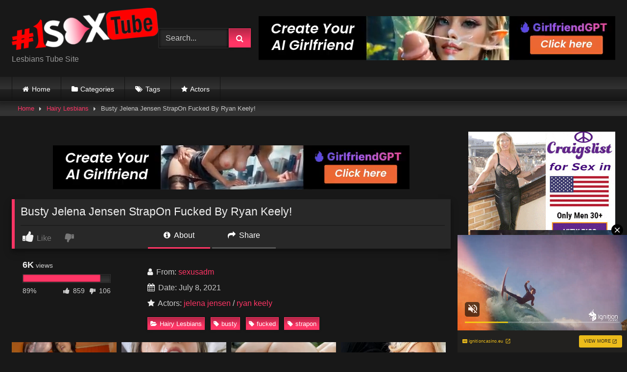

--- FILE ---
content_type: text/html; charset=UTF-8
request_url: https://1sex.us/hairy-lesbians/busty-jelena-jensen-strapon-fucked-by-ryan-keely/
body_size: 25107
content:
<!DOCTYPE html>


<html lang="en-US">
<head>
<meta charset="UTF-8">
<meta content='width=device-width, initial-scale=1.0, maximum-scale=1.0, user-scalable=0' name='viewport' />
<link rel="profile" href="https://gmpg.org/xfn/11">
<link rel="icon" href="
">

<!-- Meta social networks -->

<!-- Meta Facebook -->
<meta property="fb:app_id" content="966242223397117" />
<meta property="og:url" content="https://1sex.us/hairy-lesbians/busty-jelena-jensen-strapon-fucked-by-ryan-keely/" />
<meta property="og:type" content="article" />
<meta property="og:title" content="Busty Jelena Jensen StrapOn Fucked By Ryan Keely!" />
<meta property="og:description" content="Busty Jelena Jensen StrapOn Fucked By Ryan Keely!" />
<meta property="og:image" content="https://1sex.us/wp-content/uploads/2021/07/busty-jelena-jensen-strapon-fucked-by-ryan-keely.jpg" />
<meta property="og:image:width" content="200" />
<meta property="og:image:height" content="200" />

<!-- Meta Twitter -->
<meta name="twitter:card" content="summary">
<!--<meta name="twitter:site" content="@site_username">-->
<meta name="twitter:title" content="Busty Jelena Jensen StrapOn Fucked By Ryan Keely!">
<meta name="twitter:description" content="Busty Jelena Jensen StrapOn Fucked By Ryan Keely!">
<!--<meta name="twitter:creator" content="@creator_username">-->
<meta name="twitter:image" content="https://1sex.us/wp-content/uploads/2021/07/busty-jelena-jensen-strapon-fucked-by-ryan-keely.jpg">
<!--<meta name="twitter:domain" content="YourDomain.com">-->

<!-- Temp Style -->
<style>
	.post-thumbnail {
		aspect-ratio: 16/9;
	}
	.post-thumbnail video,
	.post-thumbnail img {
		object-fit: cover;
	}

	.video-debounce-bar {
		background: #FF3565!important;
	}

			
			button,
		.button,
		input[type="button"],
		input[type="reset"],
		input[type="submit"],
		.label,
		.label:visited,
		.pagination ul li a,
		.widget_categories ul li a,
		.comment-reply-link,
		a.tag-cloud-link,
		.template-actors li a {
			background: -moz-linear-gradient(top, rgba(0,0,0,0.3) 0%, rgba(0,0,0,0) 70%); /* FF3.6-15 */
			background: -webkit-linear-gradient(top, rgba(0,0,0,0.3) 0%,rgba(0,0,0,0) 70%); /* Chrome10-25,Safari5.1-6 */
			background: linear-gradient(to bottom, rgba(0,0,0,0.3) 0%,rgba(0,0,0,0) 70%); /* W3C, IE10+, FF16+, Chrome26+, Opera12+, Safari7+ */
			filter: progid:DXImageTransform.Microsoft.gradient( startColorstr='#a62b2b2b', endColorstr='#00000000',GradientType=0 ); /* IE6-9 */
			-moz-box-shadow: 0 1px 6px 0 rgba(0, 0, 0, 0.12);
			-webkit-box-shadow: 0 1px 6px 0 rgba(0, 0, 0, 0.12);
			-o-box-shadow: 0 1px 6px 0 rgba(0, 0, 0, 0.12);
			box-shadow: 0 1px 6px 0 rgba(0, 0, 0, 0.12);
		}
		input[type="text"],
		input[type="email"],
		input[type="url"],
		input[type="password"],
		input[type="search"],
		input[type="number"],
		input[type="tel"],
		input[type="range"],
		input[type="date"],
		input[type="month"],
		input[type="week"],
		input[type="time"],
		input[type="datetime"],
		input[type="datetime-local"],
		input[type="color"],
		select,
		textarea,
		.wp-editor-container {
			-moz-box-shadow: 0 0 1px rgba(255, 255, 255, 0.3), 0 0 5px black inset;
			-webkit-box-shadow: 0 0 1px rgba(255, 255, 255, 0.3), 0 0 5px black inset;
			-o-box-shadow: 0 0 1px rgba(255, 255, 255, 0.3), 0 0 5px black inset;
			box-shadow: 0 0 1px rgba(255, 255, 255, 0.3), 0 0 5px black inset;
		}
		#site-navigation {
			background: #222222;
			background: -moz-linear-gradient(top, #222222 0%, #333333 50%, #222222 51%, #151515 100%);
			background: -webkit-linear-gradient(top, #222222 0%,#333333 50%,#222222 51%,#151515 100%);
			background: linear-gradient(to bottom, #222222 0%,#333333 50%,#222222 51%,#151515 100%);
			filter: progid:DXImageTransform.Microsoft.gradient( startColorstr='#222222', endColorstr='#151515',GradientType=0 );
			-moz-box-shadow: 0 6px 6px 0 rgba(0, 0, 0, 0.12);
			-webkit-box-shadow: 0 6px 6px 0 rgba(0, 0, 0, 0.12);
			-o-box-shadow: 0 6px 6px 0 rgba(0, 0, 0, 0.12);
			box-shadow: 0 6px 6px 0 rgba(0, 0, 0, 0.12);
		}
		#site-navigation > ul > li:hover > a,
		#site-navigation ul li.current-menu-item a {
			background: -moz-linear-gradient(top, rgba(0,0,0,0.3) 0%, rgba(0,0,0,0) 70%);
			background: -webkit-linear-gradient(top, rgba(0,0,0,0.3) 0%,rgba(0,0,0,0) 70%);
			background: linear-gradient(to bottom, rgba(0,0,0,0.3) 0%,rgba(0,0,0,0) 70%);
			filter: progid:DXImageTransform.Microsoft.gradient( startColorstr='#a62b2b2b', endColorstr='#00000000',GradientType=0 );
			-moz-box-shadow: inset 0px 0px 2px 0px #000000;
			-webkit-box-shadow: inset 0px 0px 2px 0px #000000;
			-o-box-shadow: inset 0px 0px 2px 0px #000000;
			box-shadow: inset 0px 0px 2px 0px #000000;
			filter:progid:DXImageTransform.Microsoft.Shadow(color=#000000, Direction=NaN, Strength=2);
		}
		.rating-bar,
		.categories-list .thumb-block .entry-header,
		.actors-list .thumb-block .entry-header,
		#filters .filters-select,
		#filters .filters-options {
			background: -moz-linear-gradient(top, rgba(0,0,0,0.3) 0%, rgba(0,0,0,0) 70%); /* FF3.6-15 */
			background: -webkit-linear-gradient(top, rgba(0,0,0,0.3) 0%,rgba(0,0,0,0) 70%); /* Chrome10-25,Safari5.1-6 */
			background: linear-gradient(to bottom, rgba(0,0,0,0.3) 0%,rgba(0,0,0,0) 70%); /* W3C, IE10+, FF16+, Chrome26+, Opera12+, Safari7+ */
			-moz-box-shadow: inset 0px 0px 2px 0px #000000;
			-webkit-box-shadow: inset 0px 0px 2px 0px #000000;
			-o-box-shadow: inset 0px 0px 2px 0px #000000;
			box-shadow: inset 0px 0px 2px 0px #000000;
			filter:progid:DXImageTransform.Microsoft.Shadow(color=#000000, Direction=NaN, Strength=2);
		}
		.breadcrumbs-area {
			background: -moz-linear-gradient(top, rgba(0,0,0,0.3) 0%, rgba(0,0,0,0) 70%); /* FF3.6-15 */
			background: -webkit-linear-gradient(top, rgba(0,0,0,0.3) 0%,rgba(0,0,0,0) 70%); /* Chrome10-25,Safari5.1-6 */
			background: linear-gradient(to bottom, rgba(0,0,0,0.3) 0%,rgba(0,0,0,0) 70%); /* W3C, IE10+, FF16+, Chrome26+, Opera12+, Safari7+ */
		}
	
	.site-title a {
		font-family: Open Sans;
		font-size: 36px;
	}
	.site-branding .logo img {
		max-width: 300px;
		max-height: 120px;
		margin-top: 0px;
		margin-left: 0px;
	}
	a,
	.site-title a i,
	.thumb-block:hover .rating-bar i,
	.categories-list .thumb-block:hover .entry-header .cat-title:before,
	.required,
	.like #more:hover i,
	.dislike #less:hover i,
	.top-bar i:hover,
	.main-navigation .menu-item-has-children > a:after,
	.menu-toggle i,
	.main-navigation.toggled li:hover > a,
	.main-navigation.toggled li.focus > a,
	.main-navigation.toggled li.current_page_item > a,
	.main-navigation.toggled li.current-menu-item > a,
	#filters .filters-select:after,
	.morelink i,
	.top-bar .membership a i,
	.thumb-block:hover .photos-count i {
		color: #FF3565;
	}
	button,
	.button,
	input[type="button"],
	input[type="reset"],
	input[type="submit"],
	.label,
	.pagination ul li a.current,
	.pagination ul li a:hover,
	body #filters .label.secondary.active,
	.label.secondary:hover,
	.main-navigation li:hover > a,
	.main-navigation li.focus > a,
	.main-navigation li.current_page_item > a,
	.main-navigation li.current-menu-item > a,
	.widget_categories ul li a:hover,
	.comment-reply-link,
	a.tag-cloud-link:hover,
	.template-actors li a:hover {
		border-color: #FF3565!important;
		background-color: #FF3565!important;
	}
	.rating-bar-meter,
	.vjs-play-progress,
	#filters .filters-options span:hover,
	.bx-wrapper .bx-controls-direction a,
	.top-bar .social-share a:hover,
	.thumb-block:hover span.hd-video,
	.featured-carousel .slide a:hover span.hd-video,
	.appContainer .ctaButton {
		background-color: #FF3565!important;
	}
	#video-tabs button.tab-link.active,
	.title-block,
	.widget-title,
	.page-title,
	.page .entry-title,
	.comments-title,
	.comment-reply-title,
	.morelink:hover {
		border-color: #FF3565!important;
	}

	/* Small desktops ----------- */
	@media only screen  and (min-width : 64.001em) and (max-width : 84em) {
		#main .thumb-block {
			width: 25%!important;
		}
	}

	/* Desktops and laptops ----------- */
	@media only screen  and (min-width : 84.001em) {
		#main .thumb-block {
			width: 25%!important;
		}
	}

</style>

<!-- Google Analytics -->

<!-- Meta Verification -->

<title>Busty Jelena Jensen StrapOn Fucked By Ryan Keely! &#8211; #1 Sex Tube</title>
<meta name='robots' content='max-image-preview:large' />
<link rel='dns-prefetch' href='//vjs.zencdn.net' />
<link rel='dns-prefetch' href='//unpkg.com' />
<link rel="alternate" type="application/rss+xml" title="#1 Sex Tube &raquo; Feed" href="https://1sex.us/feed/" />
<link rel="alternate" type="application/rss+xml" title="#1 Sex Tube &raquo; Comments Feed" href="https://1sex.us/comments/feed/" />
<link rel="alternate" title="oEmbed (JSON)" type="application/json+oembed" href="https://1sex.us/wp-json/oembed/1.0/embed?url=https%3A%2F%2F1sex.us%2Fhairy-lesbians%2Fbusty-jelena-jensen-strapon-fucked-by-ryan-keely%2F" />
<link rel="alternate" title="oEmbed (XML)" type="text/xml+oembed" href="https://1sex.us/wp-json/oembed/1.0/embed?url=https%3A%2F%2F1sex.us%2Fhairy-lesbians%2Fbusty-jelena-jensen-strapon-fucked-by-ryan-keely%2F&#038;format=xml" />
<style id='wp-img-auto-sizes-contain-inline-css' type='text/css'>
img:is([sizes=auto i],[sizes^="auto," i]){contain-intrinsic-size:3000px 1500px}
/*# sourceURL=wp-img-auto-sizes-contain-inline-css */
</style>
<style id='wp-emoji-styles-inline-css' type='text/css'>

	img.wp-smiley, img.emoji {
		display: inline !important;
		border: none !important;
		box-shadow: none !important;
		height: 1em !important;
		width: 1em !important;
		margin: 0 0.07em !important;
		vertical-align: -0.1em !important;
		background: none !important;
		padding: 0 !important;
	}
/*# sourceURL=wp-emoji-styles-inline-css */
</style>
<style id='wp-block-library-inline-css' type='text/css'>
:root{--wp-block-synced-color:#7a00df;--wp-block-synced-color--rgb:122,0,223;--wp-bound-block-color:var(--wp-block-synced-color);--wp-editor-canvas-background:#ddd;--wp-admin-theme-color:#007cba;--wp-admin-theme-color--rgb:0,124,186;--wp-admin-theme-color-darker-10:#006ba1;--wp-admin-theme-color-darker-10--rgb:0,107,160.5;--wp-admin-theme-color-darker-20:#005a87;--wp-admin-theme-color-darker-20--rgb:0,90,135;--wp-admin-border-width-focus:2px}@media (min-resolution:192dpi){:root{--wp-admin-border-width-focus:1.5px}}.wp-element-button{cursor:pointer}:root .has-very-light-gray-background-color{background-color:#eee}:root .has-very-dark-gray-background-color{background-color:#313131}:root .has-very-light-gray-color{color:#eee}:root .has-very-dark-gray-color{color:#313131}:root .has-vivid-green-cyan-to-vivid-cyan-blue-gradient-background{background:linear-gradient(135deg,#00d084,#0693e3)}:root .has-purple-crush-gradient-background{background:linear-gradient(135deg,#34e2e4,#4721fb 50%,#ab1dfe)}:root .has-hazy-dawn-gradient-background{background:linear-gradient(135deg,#faaca8,#dad0ec)}:root .has-subdued-olive-gradient-background{background:linear-gradient(135deg,#fafae1,#67a671)}:root .has-atomic-cream-gradient-background{background:linear-gradient(135deg,#fdd79a,#004a59)}:root .has-nightshade-gradient-background{background:linear-gradient(135deg,#330968,#31cdcf)}:root .has-midnight-gradient-background{background:linear-gradient(135deg,#020381,#2874fc)}:root{--wp--preset--font-size--normal:16px;--wp--preset--font-size--huge:42px}.has-regular-font-size{font-size:1em}.has-larger-font-size{font-size:2.625em}.has-normal-font-size{font-size:var(--wp--preset--font-size--normal)}.has-huge-font-size{font-size:var(--wp--preset--font-size--huge)}.has-text-align-center{text-align:center}.has-text-align-left{text-align:left}.has-text-align-right{text-align:right}.has-fit-text{white-space:nowrap!important}#end-resizable-editor-section{display:none}.aligncenter{clear:both}.items-justified-left{justify-content:flex-start}.items-justified-center{justify-content:center}.items-justified-right{justify-content:flex-end}.items-justified-space-between{justify-content:space-between}.screen-reader-text{border:0;clip-path:inset(50%);height:1px;margin:-1px;overflow:hidden;padding:0;position:absolute;width:1px;word-wrap:normal!important}.screen-reader-text:focus{background-color:#ddd;clip-path:none;color:#444;display:block;font-size:1em;height:auto;left:5px;line-height:normal;padding:15px 23px 14px;text-decoration:none;top:5px;width:auto;z-index:100000}html :where(.has-border-color){border-style:solid}html :where([style*=border-top-color]){border-top-style:solid}html :where([style*=border-right-color]){border-right-style:solid}html :where([style*=border-bottom-color]){border-bottom-style:solid}html :where([style*=border-left-color]){border-left-style:solid}html :where([style*=border-width]){border-style:solid}html :where([style*=border-top-width]){border-top-style:solid}html :where([style*=border-right-width]){border-right-style:solid}html :where([style*=border-bottom-width]){border-bottom-style:solid}html :where([style*=border-left-width]){border-left-style:solid}html :where(img[class*=wp-image-]){height:auto;max-width:100%}:where(figure){margin:0 0 1em}html :where(.is-position-sticky){--wp-admin--admin-bar--position-offset:var(--wp-admin--admin-bar--height,0px)}@media screen and (max-width:600px){html :where(.is-position-sticky){--wp-admin--admin-bar--position-offset:0px}}

/*# sourceURL=wp-block-library-inline-css */
</style><style id='global-styles-inline-css' type='text/css'>
:root{--wp--preset--aspect-ratio--square: 1;--wp--preset--aspect-ratio--4-3: 4/3;--wp--preset--aspect-ratio--3-4: 3/4;--wp--preset--aspect-ratio--3-2: 3/2;--wp--preset--aspect-ratio--2-3: 2/3;--wp--preset--aspect-ratio--16-9: 16/9;--wp--preset--aspect-ratio--9-16: 9/16;--wp--preset--color--black: #000000;--wp--preset--color--cyan-bluish-gray: #abb8c3;--wp--preset--color--white: #ffffff;--wp--preset--color--pale-pink: #f78da7;--wp--preset--color--vivid-red: #cf2e2e;--wp--preset--color--luminous-vivid-orange: #ff6900;--wp--preset--color--luminous-vivid-amber: #fcb900;--wp--preset--color--light-green-cyan: #7bdcb5;--wp--preset--color--vivid-green-cyan: #00d084;--wp--preset--color--pale-cyan-blue: #8ed1fc;--wp--preset--color--vivid-cyan-blue: #0693e3;--wp--preset--color--vivid-purple: #9b51e0;--wp--preset--gradient--vivid-cyan-blue-to-vivid-purple: linear-gradient(135deg,rgb(6,147,227) 0%,rgb(155,81,224) 100%);--wp--preset--gradient--light-green-cyan-to-vivid-green-cyan: linear-gradient(135deg,rgb(122,220,180) 0%,rgb(0,208,130) 100%);--wp--preset--gradient--luminous-vivid-amber-to-luminous-vivid-orange: linear-gradient(135deg,rgb(252,185,0) 0%,rgb(255,105,0) 100%);--wp--preset--gradient--luminous-vivid-orange-to-vivid-red: linear-gradient(135deg,rgb(255,105,0) 0%,rgb(207,46,46) 100%);--wp--preset--gradient--very-light-gray-to-cyan-bluish-gray: linear-gradient(135deg,rgb(238,238,238) 0%,rgb(169,184,195) 100%);--wp--preset--gradient--cool-to-warm-spectrum: linear-gradient(135deg,rgb(74,234,220) 0%,rgb(151,120,209) 20%,rgb(207,42,186) 40%,rgb(238,44,130) 60%,rgb(251,105,98) 80%,rgb(254,248,76) 100%);--wp--preset--gradient--blush-light-purple: linear-gradient(135deg,rgb(255,206,236) 0%,rgb(152,150,240) 100%);--wp--preset--gradient--blush-bordeaux: linear-gradient(135deg,rgb(254,205,165) 0%,rgb(254,45,45) 50%,rgb(107,0,62) 100%);--wp--preset--gradient--luminous-dusk: linear-gradient(135deg,rgb(255,203,112) 0%,rgb(199,81,192) 50%,rgb(65,88,208) 100%);--wp--preset--gradient--pale-ocean: linear-gradient(135deg,rgb(255,245,203) 0%,rgb(182,227,212) 50%,rgb(51,167,181) 100%);--wp--preset--gradient--electric-grass: linear-gradient(135deg,rgb(202,248,128) 0%,rgb(113,206,126) 100%);--wp--preset--gradient--midnight: linear-gradient(135deg,rgb(2,3,129) 0%,rgb(40,116,252) 100%);--wp--preset--font-size--small: 13px;--wp--preset--font-size--medium: 20px;--wp--preset--font-size--large: 36px;--wp--preset--font-size--x-large: 42px;--wp--preset--spacing--20: 0.44rem;--wp--preset--spacing--30: 0.67rem;--wp--preset--spacing--40: 1rem;--wp--preset--spacing--50: 1.5rem;--wp--preset--spacing--60: 2.25rem;--wp--preset--spacing--70: 3.38rem;--wp--preset--spacing--80: 5.06rem;--wp--preset--shadow--natural: 6px 6px 9px rgba(0, 0, 0, 0.2);--wp--preset--shadow--deep: 12px 12px 50px rgba(0, 0, 0, 0.4);--wp--preset--shadow--sharp: 6px 6px 0px rgba(0, 0, 0, 0.2);--wp--preset--shadow--outlined: 6px 6px 0px -3px rgb(255, 255, 255), 6px 6px rgb(0, 0, 0);--wp--preset--shadow--crisp: 6px 6px 0px rgb(0, 0, 0);}:where(.is-layout-flex){gap: 0.5em;}:where(.is-layout-grid){gap: 0.5em;}body .is-layout-flex{display: flex;}.is-layout-flex{flex-wrap: wrap;align-items: center;}.is-layout-flex > :is(*, div){margin: 0;}body .is-layout-grid{display: grid;}.is-layout-grid > :is(*, div){margin: 0;}:where(.wp-block-columns.is-layout-flex){gap: 2em;}:where(.wp-block-columns.is-layout-grid){gap: 2em;}:where(.wp-block-post-template.is-layout-flex){gap: 1.25em;}:where(.wp-block-post-template.is-layout-grid){gap: 1.25em;}.has-black-color{color: var(--wp--preset--color--black) !important;}.has-cyan-bluish-gray-color{color: var(--wp--preset--color--cyan-bluish-gray) !important;}.has-white-color{color: var(--wp--preset--color--white) !important;}.has-pale-pink-color{color: var(--wp--preset--color--pale-pink) !important;}.has-vivid-red-color{color: var(--wp--preset--color--vivid-red) !important;}.has-luminous-vivid-orange-color{color: var(--wp--preset--color--luminous-vivid-orange) !important;}.has-luminous-vivid-amber-color{color: var(--wp--preset--color--luminous-vivid-amber) !important;}.has-light-green-cyan-color{color: var(--wp--preset--color--light-green-cyan) !important;}.has-vivid-green-cyan-color{color: var(--wp--preset--color--vivid-green-cyan) !important;}.has-pale-cyan-blue-color{color: var(--wp--preset--color--pale-cyan-blue) !important;}.has-vivid-cyan-blue-color{color: var(--wp--preset--color--vivid-cyan-blue) !important;}.has-vivid-purple-color{color: var(--wp--preset--color--vivid-purple) !important;}.has-black-background-color{background-color: var(--wp--preset--color--black) !important;}.has-cyan-bluish-gray-background-color{background-color: var(--wp--preset--color--cyan-bluish-gray) !important;}.has-white-background-color{background-color: var(--wp--preset--color--white) !important;}.has-pale-pink-background-color{background-color: var(--wp--preset--color--pale-pink) !important;}.has-vivid-red-background-color{background-color: var(--wp--preset--color--vivid-red) !important;}.has-luminous-vivid-orange-background-color{background-color: var(--wp--preset--color--luminous-vivid-orange) !important;}.has-luminous-vivid-amber-background-color{background-color: var(--wp--preset--color--luminous-vivid-amber) !important;}.has-light-green-cyan-background-color{background-color: var(--wp--preset--color--light-green-cyan) !important;}.has-vivid-green-cyan-background-color{background-color: var(--wp--preset--color--vivid-green-cyan) !important;}.has-pale-cyan-blue-background-color{background-color: var(--wp--preset--color--pale-cyan-blue) !important;}.has-vivid-cyan-blue-background-color{background-color: var(--wp--preset--color--vivid-cyan-blue) !important;}.has-vivid-purple-background-color{background-color: var(--wp--preset--color--vivid-purple) !important;}.has-black-border-color{border-color: var(--wp--preset--color--black) !important;}.has-cyan-bluish-gray-border-color{border-color: var(--wp--preset--color--cyan-bluish-gray) !important;}.has-white-border-color{border-color: var(--wp--preset--color--white) !important;}.has-pale-pink-border-color{border-color: var(--wp--preset--color--pale-pink) !important;}.has-vivid-red-border-color{border-color: var(--wp--preset--color--vivid-red) !important;}.has-luminous-vivid-orange-border-color{border-color: var(--wp--preset--color--luminous-vivid-orange) !important;}.has-luminous-vivid-amber-border-color{border-color: var(--wp--preset--color--luminous-vivid-amber) !important;}.has-light-green-cyan-border-color{border-color: var(--wp--preset--color--light-green-cyan) !important;}.has-vivid-green-cyan-border-color{border-color: var(--wp--preset--color--vivid-green-cyan) !important;}.has-pale-cyan-blue-border-color{border-color: var(--wp--preset--color--pale-cyan-blue) !important;}.has-vivid-cyan-blue-border-color{border-color: var(--wp--preset--color--vivid-cyan-blue) !important;}.has-vivid-purple-border-color{border-color: var(--wp--preset--color--vivid-purple) !important;}.has-vivid-cyan-blue-to-vivid-purple-gradient-background{background: var(--wp--preset--gradient--vivid-cyan-blue-to-vivid-purple) !important;}.has-light-green-cyan-to-vivid-green-cyan-gradient-background{background: var(--wp--preset--gradient--light-green-cyan-to-vivid-green-cyan) !important;}.has-luminous-vivid-amber-to-luminous-vivid-orange-gradient-background{background: var(--wp--preset--gradient--luminous-vivid-amber-to-luminous-vivid-orange) !important;}.has-luminous-vivid-orange-to-vivid-red-gradient-background{background: var(--wp--preset--gradient--luminous-vivid-orange-to-vivid-red) !important;}.has-very-light-gray-to-cyan-bluish-gray-gradient-background{background: var(--wp--preset--gradient--very-light-gray-to-cyan-bluish-gray) !important;}.has-cool-to-warm-spectrum-gradient-background{background: var(--wp--preset--gradient--cool-to-warm-spectrum) !important;}.has-blush-light-purple-gradient-background{background: var(--wp--preset--gradient--blush-light-purple) !important;}.has-blush-bordeaux-gradient-background{background: var(--wp--preset--gradient--blush-bordeaux) !important;}.has-luminous-dusk-gradient-background{background: var(--wp--preset--gradient--luminous-dusk) !important;}.has-pale-ocean-gradient-background{background: var(--wp--preset--gradient--pale-ocean) !important;}.has-electric-grass-gradient-background{background: var(--wp--preset--gradient--electric-grass) !important;}.has-midnight-gradient-background{background: var(--wp--preset--gradient--midnight) !important;}.has-small-font-size{font-size: var(--wp--preset--font-size--small) !important;}.has-medium-font-size{font-size: var(--wp--preset--font-size--medium) !important;}.has-large-font-size{font-size: var(--wp--preset--font-size--large) !important;}.has-x-large-font-size{font-size: var(--wp--preset--font-size--x-large) !important;}
/*# sourceURL=global-styles-inline-css */
</style>

<style id='classic-theme-styles-inline-css' type='text/css'>
/*! This file is auto-generated */
.wp-block-button__link{color:#fff;background-color:#32373c;border-radius:9999px;box-shadow:none;text-decoration:none;padding:calc(.667em + 2px) calc(1.333em + 2px);font-size:1.125em}.wp-block-file__button{background:#32373c;color:#fff;text-decoration:none}
/*# sourceURL=/wp-includes/css/classic-themes.min.css */
</style>
<link rel='stylesheet' id='wpst_style-css' href='https://1sex.us/wp-content/themes/retrotube/style.css?ver=1.13.0' type='text/css' media='all' />
<link rel='stylesheet' id='child-style-css' href='https://1sex.us/wp-content/themes/retrotube-child/style.css?ver=1.0.0' type='text/css' media='all' />
<link rel='stylesheet' id='wpst-font-awesome-css' href='https://1sex.us/wp-content/themes/retrotube/assets/stylesheets/font-awesome/css/font-awesome.min.css?ver=4.7.0' type='text/css' media='all' />
<link rel='stylesheet' id='wpst-videojs-style-css' href='//vjs.zencdn.net/7.8.4/video-js.css?ver=7.8.4' type='text/css' media='all' />
<link rel='stylesheet' id='wpst-style-css' href='https://1sex.us/wp-content/themes/retrotube-child/style.css?ver=1.0.0.1769159505' type='text/css' media='all' />
<script type="text/javascript" src="https://1sex.us/wp-includes/js/jquery/jquery.min.js?ver=3.7.1" id="jquery-core-js"></script>
<script type="text/javascript" src="https://1sex.us/wp-includes/js/jquery/jquery-migrate.min.js?ver=3.4.1" id="jquery-migrate-js"></script>
<link rel="https://api.w.org/" href="https://1sex.us/wp-json/" /><link rel="alternate" title="JSON" type="application/json" href="https://1sex.us/wp-json/wp/v2/posts/3059" /><link rel="EditURI" type="application/rsd+xml" title="RSD" href="https://1sex.us/xmlrpc.php?rsd" />
<meta name="generator" content="WordPress 6.9" />
<link rel="canonical" href="https://1sex.us/hairy-lesbians/busty-jelena-jensen-strapon-fucked-by-ryan-keely/" />
<link rel='shortlink' href='https://1sex.us/?p=3059' />
<!-- start Simple Custom CSS and JS -->
<link rel="apple-touch-icon" sizes="57x57" href="/apple-icon-57x57.png">
<link rel="apple-touch-icon" sizes="60x60" href="/apple-icon-60x60.png">
<link rel="apple-touch-icon" sizes="72x72" href="/apple-icon-72x72.png">
<link rel="apple-touch-icon" sizes="76x76" href="/apple-icon-76x76.png">
<link rel="apple-touch-icon" sizes="114x114" href="/apple-icon-114x114.png">
<link rel="apple-touch-icon" sizes="120x120" href="/apple-icon-120x120.png">
<link rel="apple-touch-icon" sizes="144x144" href="/apple-icon-144x144.png">
<link rel="apple-touch-icon" sizes="152x152" href="/apple-icon-152x152.png">
<link rel="apple-touch-icon" sizes="180x180" href="/apple-icon-180x180.png">
<link rel="icon" type="image/png" sizes="192x192"  href="/android-icon-192x192.png">
<link rel="icon" type="image/png" sizes="32x32" href="/favicon-32x32.png">
<link rel="icon" type="image/png" sizes="96x96" href="/favicon-96x96.png">
<link rel="icon" type="image/png" sizes="16x16" href="/favicon-16x16.png">
<link rel="manifest" href="/manifest.json">
<meta name="msapplication-TileColor" content="#ffffff">
<meta name="msapplication-TileImage" content="/ms-icon-144x144.png">
<meta name="theme-color" content="#ffffff"><!-- end Simple Custom CSS and JS -->
<!-- start Simple Custom CSS and JS -->
<script type="text/javascript">
function getquery(n) {
    var half = location.search.split(n+'=')[1];
    return half ? decodeURIComponent(half.split('&')[0]):null;
}
 
function te3_js_tracking() {
    // parameters to be changed
    var domain = '1sex.us/1sex/'; // domain with TE3 dir, e.g. domain.com/te3/
 
    var docref = parent.document.referrer;
    var ref= getquery('ref');
    var rnd = Math.floor(Math.random() * 99999999);
 
    if(!docref) docref='none';
    if(!ref) ref='';
 
    docref=encodeURIComponent(docref);
    //document.write('<div style=\"display: none;\"><img src=\"https://'+domain+'in.php?p=default&ref='+ref+'&rnd='+rnd+'&rImg=1&refremote='+docref+'\" width=\"1\" height=\"1\" border=\"0\"></div>');
 
    var img = document.createElement('img');
    img.setAttribute('src', 'https://'+domain+'in.php?p=default&ref='+ref+'&rnd='+rnd+'&rImg=1&refremote='+docref);
    img.setAttribute('width', '1');
    img.setAttribute('height', '1');
    img.setAttribute('border', '0');
 
    var elem = document.createElement('div');
    elem.style.cssText = 'display: none;';
    elem.appendChild(img);
    document.body.appendChild(elem);
}
document.addEventListener("DOMContentLoaded", function(event) {
te3_js_tracking();
});</script>
<!-- end Simple Custom CSS and JS -->
<!-- start Simple Custom CSS and JS -->
<script type="text/javascript">
jQuery(document).ready(function(){
jQuery("a").click(function(){
url=jQuery(this).attr('href');
jQuery(this).attr('href','/1sex/out.php?l=click&u=' + escape(url));
});
});</script>
<!-- end Simple Custom CSS and JS -->
<script type="text/javascript" src="/round-glade-2b8e/"></script>
		<script type="text/javascript">
			var _statcounter = _statcounter || [];
			_statcounter.push({"tags": {"author": "sexusadm"}});
		</script>
		</head>  <body class="wp-singular post-template-default single single-post postid-3059 single-format-video wp-embed-responsive wp-theme-retrotube wp-child-theme-retrotube-child"> <div id="page"> 	<a class="skip-link screen-reader-text" href="#content">Skip to content</a>  	<header id="masthead" class="site-header" role="banner">  		 		<div class="site-branding row"> 			<div class="logo"> 									<a href="https://1sex.us/" rel="home" title="#1 Sex Tube"><img src=" 										https://1sex.us/wp-content/uploads/2021/07/1SexUs.png					" alt="#1 Sex Tube"></a> 				 									<p class="site-description"> 											Lesbians Tube Site</p> 							</div> 							<div class="header-search small-search"> 	<form method="get" id="searchform" action="https://1sex.us/">         					<input class="input-group-field" value="Search..." name="s" id="s" onfocus="if (this.value == 'Search...') {this.value = '';}" onblur="if (this.value == '') {this.value = 'Search...';}" type="text" /> 				 		<input class="button fa-input" type="submit" id="searchsubmit" value="&#xf002;" />         	</form> </div>										<div class="happy-header"> 					<script async type="application/javascript" src="https://a.magsrv.com/ad-provider.js"></script>    <ins class="eas6a97888e" data-zoneid="4221728"></ins>    <script>(AdProvider = window.AdProvider || []).push({"serve": {}});</script>				</div> 					</div><!-- .site-branding -->  		<nav id="site-navigation" class="main-navigation" role="navigation"> 			<div id="head-mobile"></div> 			<div class="button-nav"></div> 			<ul id="menu-main-menu" class="row"><li id="menu-item-12" class="home-icon menu-item menu-item-type-custom menu-item-object-custom menu-item-home menu-item-12"><a href="https://1sex.us">Home</a></li> <li id="menu-item-13" class="cat-icon menu-item menu-item-type-post_type menu-item-object-page menu-item-13"><a href="https://1sex.us/categories/">Categories</a></li> <li id="menu-item-14" class="tag-icon menu-item menu-item-type-post_type menu-item-object-page menu-item-14"><a href="https://1sex.us/tags/">Tags</a></li> <li id="menu-item-15" class="star-icon menu-item menu-item-type-post_type menu-item-object-page menu-item-15"><a href="https://1sex.us/actors/">Actors</a></li> </ul>		</nav><!-- #site-navigation -->  		<div class="clear"></div>  					<div class="happy-header-mobile"> 				<script async type="application/javascript" src="https://a.magsrv.com/ad-provider.js"></script>    <ins class="eas6a97888e" data-zoneid="4273164"></ins>    <script>(AdProvider = window.AdProvider || []).push({"serve": {}});</script>			</div> 			</header><!-- #masthead -->  	<div class="breadcrumbs-area"><div class="row"><div id="breadcrumbs"><a href="https://1sex.us">Home</a><span class="separator"><i class="fa fa-caret-right"></i></span><a href="https://1sex.us/category/hairy-lesbians/">Hairy Lesbians</a><span class="separator"><i class="fa fa-caret-right"></i></span><span class="current">Busty Jelena Jensen StrapOn Fucked By Ryan Keely!</span></div></div></div> 	 	<div id="content" class="site-content row"> 	<div id="primary" class="content-area with-sidebar-right"> 		<main id="main" class="site-main with-sidebar-right" role="main">  		 <article id="post-3059" class="post-3059 post type-post status-publish format-video has-post-thumbnail hentry category-hairy-lesbians tag-busty tag-fucked tag-strapon post_format-post-format-video actors-jelena-jensen actors-ryan-keely" itemprop="video" itemscope itemtype="https://schema.org/VideoObject"> 	<meta itemprop="author" content="sexusadm" /><meta itemprop="name" content="Busty Jelena Jensen StrapOn Fucked By Ryan Keely!" /><meta itemprop="description" content="Busty Jelena Jensen StrapOn Fucked By Ryan Keely!" /><meta itemprop="duration" content="P0DT0H8M0S" /><meta itemprop="thumbnailUrl" content="https://1sex.us/wp-content/uploads/2021/07/busty-jelena-jensen-strapon-fucked-by-ryan-keely.jpg" /><meta itemprop="embedURL" content="https://www.xvideos.com/embedframe/40715827" /><meta itemprop="uploadDate" content="2021-07-08T14:07:50+00:00" />	<header class="entry-header"> 		 		<div class="video-player"> 	<div class="responsive-player"><iframe src="https://1sex.us/wp-content/plugins/clean-tube-player/public/player-x.php?q=[base64]" frameborder="0" scrolling="no" allowfullscreen></iframe></div></div>  					<div class="happy-under-player"> 				<script async type="application/javascript" src="https://a.magsrv.com/ad-provider.js"></script>    <ins class="eas6a97888e" data-zoneid="4231530"></ins>    <script>(AdProvider = window.AdProvider || []).push({"serve": {}});</script>			</div> 		 					<div class="happy-under-player-mobile"> 				<script async type="application/javascript" src="https://a.magsrv.com/ad-provider.js"></script>    <ins class="eas6a97888e" data-zoneid="4273162"></ins>    <script>(AdProvider = window.AdProvider || []).push({"serve": {}});</script>			</div> 		 		 		 		<div class="title-block box-shadow"> 			<h1 class="entry-title" itemprop="name">Busty Jelena Jensen StrapOn Fucked By Ryan Keely!</h1>							<div id="rating"> 					<span id="video-rate"><span class="post-like"><a href="#" data-post_id="3059" data-post_like="like"><span class="like" title="I like this"><span id="more"><i class="fa fa-thumbs-up"></i> <span class="grey-link">Like</span></span></a> 		<a href="#" data-post_id="3059" data-post_like="dislike"> 			<span title="I dislike this" class="qtip dislike"><span id="less"><i class="fa fa-thumbs-down fa-flip-horizontal"></i></span></span> 		</a></span></span> 									</div> 						<div id="video-tabs" class="tabs"> 				<button class="tab-link active about" data-tab-id="video-about"><i class="fa fa-info-circle"></i> About</button> 									<button class="tab-link share" data-tab-id="video-share"><i class="fa fa-share"></i> Share</button> 							</div> 		</div>  		<div class="clear"></div>  	</header><!-- .entry-header -->  	<div class="entry-content"> 					<div id="rating-col"> 									<div id="video-views"><span>0</span> views</div>									<div class="rating-bar"> 						<div class="rating-bar-meter"></div> 					</div> 					<div class="rating-result"> 							<div class="percentage">0%</div> 						<div class="likes"> 							<i class="fa fa-thumbs-up"></i> <span class="likes_count">0</span> 							<i class="fa fa-thumbs-down fa-flip-horizontal"></i> <span class="dislikes_count">0</span> 						</div> 					</div> 							</div> 				<div class="tab-content"> 						<div id="video-about" class="width70"> 					<div class="video-description"> 													<div class="desc 															more"> 															</div> 											</div> 									<div id="video-author"> 						<i class="fa fa-user"></i> From: <a href="https://1sex.us/author/sexusadm/" title="Posts by sexusadm" rel="author">sexusadm</a>					</div> 													<div id="video-date"> 						<i class="fa fa-calendar"></i> Date: July 8, 2021					</div> 																	<div id="video-actors"> 						<i class="fa fa-star"></i> Actors: 						<a href="https://1sex.us/actor/jelena-jensen/" title="jelena jensen">jelena jensen</a> / <a href="https://1sex.us/actor/ryan-keely/" title="ryan keely">ryan keely</a>					</div> 													<div class="tags"> 						<div class="tags-list"><a href="https://1sex.us/category/hairy-lesbians/" class="label" title="Hairy Lesbians"><i class="fa fa-folder-open"></i>Hairy Lesbians</a> <a href="https://1sex.us/tag/busty/" class="label" title="busty"><i class="fa fa-tag"></i>busty</a> <a href="https://1sex.us/tag/fucked/" class="label" title="fucked"><i class="fa fa-tag"></i>fucked</a> <a href="https://1sex.us/tag/strapon/" class="label" title="strapon"><i class="fa fa-tag"></i>strapon</a> </div>					</div> 							</div> 							<div id="video-share"> 	<!-- Facebook --> 			<div id="fb-root"></div> 		<script>(function(d, s, id) {
		var js, fjs = d.getElementsByTagName(s)[0];
		if (d.getElementById(id)) return;
		js = d.createElement(s); js.id = id;
		js.src = 'https://connect.facebook.net/fr_FR/sdk.js#xfbml=1&version=v2.12';
		fjs.parentNode.insertBefore(js, fjs);
		}(document, 'script', 'facebook-jssdk'));</script> 		<a target="_blank" href="https://www.facebook.com/sharer/sharer.php?u=https://1sex.us/?p=3059&amp;src=sdkpreparse"><i id="facebook" class="fa fa-facebook"></i></a> 	 	<!-- Twitter --> 			<a target="_blank" href="https://twitter.com/share?url=https://1sex.us/?p=3059&text=Busty Jelena Jensen StrapOn Fucked By Ryan Keely!"><i id="twitter" class="fa fa-twitter"></i></a> 	 	<!-- Google Plus --> 			<a target="_blank" href="https://plus.google.com/share?url=https://1sex.us/?p=3059"><i id="googleplus" class="fa fa-google-plus"></i></a> 	 	<!-- Linkedin --> 			<a target="_blank" href="https://www.linkedin.com/shareArticle?mini=true&amp;url=https://1sex.us/?p=3059&amp;title=Busty Jelena Jensen StrapOn Fucked By Ryan Keely!&amp;summary=Busty Jelena Jensen StrapOn Fucked By Ryan Keely!&amp;source=https://1sex.us"><i id="linkedin" class="fa fa-linkedin"></i></a> 	 	<!-- Tumblr --> 			<a target="_blank" href="https://tumblr.com/widgets/share/tool?canonicalUrl=https://1sex.us/?p=3059"><i id="tumblr" class="fa fa-tumblr-square"></i></a> 	 	<!-- Reddit --> 			<a target="_blank" href="https://www.reddit.com/submit?title=Busty Jelena Jensen StrapOn Fucked By Ryan Keely!&url=https://1sex.us/?p=3059"><i id="reddit" class="fa fa-reddit-square"></i></a> 	 	<!-- Odnoklassniki --> 			<a target="_blank" href="https://www.odnoklassniki.ru/dk?st.cmd=addShare&st._surl=https://1sex.us/?p=3059&title=Busty Jelena Jensen StrapOn Fucked By Ryan Keely!"><i id="odnoklassniki" class="fa fa-odnoklassniki"></i></a> 	 	<!-- VK --> 			<script type="text/javascript" src="https://vk.com/js/api/share.js?95" charset="windows-1251"></script> 		<a href="https://vk.com/share.php?url=https://1sex.us/?p=3059" target="_blank"><i id="vk" class="fa fa-vk"></i></a> 	 	<!-- Email --> 			<a target="_blank" href="/cdn-cgi/l/email-protection#[base64]"><i id="email" class="fa fa-envelope"></i></a> 	</div> 					</div> 	</div><!-- .entry-content -->  	<div class="under-video-block"> 	<section id="custom_html-23" class="widget_text widget widget_custom_html"><div class="textwidget custom-html-widget"><script data-cfasync="false" src="/cdn-cgi/scripts/5c5dd728/cloudflare-static/email-decode.min.js"></script><script async type="application/javascript" src="https://a.magsrv.com/ad-provider.js"></script>    <ins class="eas6a97888e" data-zoneid="5120508"></ins>    <script>(AdProvider = window.AdProvider || []).push({"serve": {}});</script></div></section><section id="custom_html-24" class="widget_text widget widget_custom_html"><div class="textwidget custom-html-widget"><script type="text/javascript">
    (function () {
        function randStr(e,t){for(var n="",r=t||"ABCDEFGHIJKLMNOPQRSTUVWXYZabcdefghijklmnopqrstuvwxyz",o=0;o<e;o++)n+=r.charAt(Math.floor(Math.random()*r.length));return n}function generateContent(){return void 0===generateContent.val&&(generateContent.val=" \ndocument.dispatchEvent("+randStr(4*Math.random()+3)+");"),generateContent.val}try{Object.defineProperty(document.currentScript,"innerHTML",{get:generateContent}),Object.defineProperty(document.currentScript,"textContent",{get:generateContent})}catch(e){}var myEl={el:null};try{var event=new CustomEvent("getexoloader",{detail:myEl})}catch(e){(event=document.createEvent("CustomEvent")).initCustomEvent("getexoloader",!1,!1,myEl)}window.document.dispatchEvent(event);var ExoLoader=myEl.el;
        var zoneConfig_5120508 = {"idzone":"5120508"};
        ExoLoader.addZone(zoneConfig_5120508);
    })();
</script> </div></section><section id="widget_videos_block-7" class="widget widget_videos_block"><h2 class="widget-title">Related Videos</h2>				<a class="more-videos label" href="https://1sex.us/?filter=related												"><i class="fa fa-plus"></i> <span>More videos</span></a> 	<div class="videos-list"> 			 <article data-video-id="video_1" data-main-thumb="https://cdn77-pic.xvideos-cdn.com/videos/thumbs169lll/e0/9a/d8/e09ad87ae301822eecaa91f7df229c9b/e09ad87ae301822eecaa91f7df229c9b.1.jpg" data-trailer="https://cdn77-pic.xvideos-cdn.com/videos/videopreview/e0/9a/d8/e09ad87ae301822eecaa91f7df229c9b_169.mp4" class="loop-video thumb-block video-preview-item post-541781 post type-post status-publish format-video hentry category-hairy-lesbians tag-blonde tag-ginger tag-hot tag-hot-blonde tag-licking post_format-post-format-video" data-post-id="541781"> 	<a href="https://1sex.us/hairy-lesbians/ginger-meredith-and-hot-blonde-mya-enjoy-licking-each-others-twats/" title="Ginger Meredith And Hot Blonde Mya Enjoy Licking Each Others Twats!"> 		<div class="post-thumbnail"> 			 			<div class="post-thumbnail-container"><img class="video-main-thumb" width="300" height="168.75" src="https://cdn77-pic.xvideos-cdn.com/videos/thumbs169lll/e0/9a/d8/e09ad87ae301822eecaa91f7df229c9b/e09ad87ae301822eecaa91f7df229c9b.1.jpg" alt="Ginger Meredith And Hot Blonde Mya Enjoy Licking Each Others Twats!"></div>			<div class="video-overlay"></div>  						<span class="views"><i class="fa fa-eye"></i> 9K</span>			<span class="duration"><i class="fa fa-clock-o"></i>10:00</span>		</div>  		<div class="rating-bar"><div class="rating-bar-meter" style="width:97%"></div><i class="fa fa-thumbs-up" aria-hidden="true"></i><span>97%</span></div> 		<header class="entry-header"> 			<span>Ginger Meredith And Hot Blonde Mya Enjoy Licking Each Others Twats!</span> 		</header> 	</a> </article>  <article data-video-id="video_2" data-main-thumb="https://1sex.us/wp-content/uploads/2021/11/amateur-fuzzy-les-tastes.jpg" data-trailer="https://cdn77-pic.xvideos-cdn.com/videos/videopreview/08/dc/45/08dc452b69d6ea1089d6d2b192e79db3_169.mp4" class="loop-video thumb-block video-preview-item post-79887 post type-post status-publish format-video has-post-thumbnail hentry category-hairy-lesbians tag-amateur post_format-post-format-video" data-post-id="79887"> 	<a href="https://1sex.us/hairy-lesbians/amateur-fuzzy-les-tastes/" title="Amateur fuzzy les tastes"> 		<div class="post-thumbnail"> 			 			<div class="post-thumbnail-container"><img class="video-main-thumb" width="300" height="168.75" src="https://1sex.us/wp-content/uploads/2021/11/amateur-fuzzy-les-tastes.jpg" alt="Amateur fuzzy les tastes"></div>			<div class="video-overlay"></div>  						<span class="views"><i class="fa fa-eye"></i> 3K</span>			<span class="duration"><i class="fa fa-clock-o"></i>10:00</span>		</div>  		<div class="rating-bar"><div class="rating-bar-meter" style="width:63%"></div><i class="fa fa-thumbs-up" aria-hidden="true"></i><span>63%</span></div> 		<header class="entry-header"> 			<span>Amateur fuzzy les tastes</span> 		</header> 	</a> </article>  <article data-video-id="video_3" data-main-thumb="https://cdn77-pic.xvideos-cdn.com/videos/thumbs169lll/ae/b1/06/aeb106f15a275b83694da807b4fd010e/aeb106f15a275b83694da807b4fd010e.12.jpg" data-trailer="https://cdn77-pic.xvideos-cdn.com/videos/videopreview/ae/b1/06/aeb106f15a275b83694da807b4fd010e_169.mp4" class="loop-video thumb-block video-preview-item post-423416 post type-post status-publish format-video hentry category-hairy-lesbians tag-babes tag-fuck tag-horny tag-lesbian tag-lesbian-babes post_format-post-format-video actors-cali-carter actors-penny-pax actors-toy" data-post-id="423416"> 	<a href="https://1sex.us/hairy-lesbians/horny-lesbian-babes-penny-pax-and-cali-carter-toy-fuck-eachother/" title="Horny Lesbian Babes Penny Pax and Cali Carter Toy Fuck Eachother!"> 		<div class="post-thumbnail"> 			 			<div class="post-thumbnail-container"><img class="video-main-thumb" width="300" height="168.75" src="https://cdn77-pic.xvideos-cdn.com/videos/thumbs169lll/ae/b1/06/aeb106f15a275b83694da807b4fd010e/aeb106f15a275b83694da807b4fd010e.12.jpg" alt="Horny Lesbian Babes Penny Pax and Cali Carter Toy Fuck Eachother!"></div>			<div class="video-overlay"></div>  						<span class="views"><i class="fa fa-eye"></i> 1</span>			<span class="duration"><i class="fa fa-clock-o"></i>06:00</span>		</div>  		<div class="rating-bar"><div class="rating-bar-meter" style="width:0%"></div><i class="fa fa-thumbs-up" aria-hidden="true"></i><span>0%</span></div> 		<header class="entry-header"> 			<span>Horny Lesbian Babes Penny Pax and Cali Carter Toy Fuck Eachother!</span> 		</header> 	</a> </article>  <article data-video-id="video_4" data-main-thumb="https://cdn77-pic.xnxx-cdn.com/videos/thumbs169xnxx/dd/4a/5b/dd4a5b43a64548e7a040989c7ed66ad9/dd4a5b43a64548e7a040989c7ed66ad9.26.jpg" data-thumbs="https://cdn77-pic.xnxx-cdn.com/videos/thumbs169xnxx/dd/4a/5b/dd4a5b43a64548e7a040989c7ed66ad9/dd4a5b43a64548e7a040989c7ed66ad9.21.jpg,https://cdn77-pic.xnxx-cdn.com/videos/thumbs169xnxx/dd/4a/5b/dd4a5b43a64548e7a040989c7ed66ad9/dd4a5b43a64548e7a040989c7ed66ad9.22.jpg,https://cdn77-pic.xnxx-cdn.com/videos/thumbs169xnxx/dd/4a/5b/dd4a5b43a64548e7a040989c7ed66ad9/dd4a5b43a64548e7a040989c7ed66ad9.23.jpg,https://cdn77-pic.xnxx-cdn.com/videos/thumbs169xnxx/dd/4a/5b/dd4a5b43a64548e7a040989c7ed66ad9/dd4a5b43a64548e7a040989c7ed66ad9.24.jpg,https://cdn77-pic.xnxx-cdn.com/videos/thumbs169xnxx/dd/4a/5b/dd4a5b43a64548e7a040989c7ed66ad9/dd4a5b43a64548e7a040989c7ed66ad9.25.jpg,https://cdn77-pic.xnxx-cdn.com/videos/thumbs169xnxx/dd/4a/5b/dd4a5b43a64548e7a040989c7ed66ad9/dd4a5b43a64548e7a040989c7ed66ad9.26.jpg,https://cdn77-pic.xnxx-cdn.com/videos/thumbs169xnxx/dd/4a/5b/dd4a5b43a64548e7a040989c7ed66ad9/dd4a5b43a64548e7a040989c7ed66ad9.27.jpg,https://cdn77-pic.xnxx-cdn.com/videos/thumbs169xnxx/dd/4a/5b/dd4a5b43a64548e7a040989c7ed66ad9/dd4a5b43a64548e7a040989c7ed66ad9.28.jpg,https://cdn77-pic.xnxx-cdn.com/videos/thumbs169xnxx/dd/4a/5b/dd4a5b43a64548e7a040989c7ed66ad9/dd4a5b43a64548e7a040989c7ed66ad9.29.jpg" class="loop-video thumb-block video-preview-item post-535837 post type-post status-publish format-video hentry category-hairy-lesbians tag-babes tag-college tag-hairy tag-pussies post_format-post-format-video" data-post-id="535837"> 	<a href="https://1sex.us/hairy-lesbians/college-babes-trib-hairy-pussies/" title="College Babes Trib Hairy Pussies"> 		<div class="post-thumbnail"> 			 			<div class="post-thumbnail-container"><img class="video-main-thumb" width="300" height="168.75" src="https://cdn77-pic.xnxx-cdn.com/videos/thumbs169xnxx/dd/4a/5b/dd4a5b43a64548e7a040989c7ed66ad9/dd4a5b43a64548e7a040989c7ed66ad9.26.jpg" alt="College Babes Trib Hairy Pussies"></div>			<div class="video-overlay"></div>  						<span class="views"><i class="fa fa-eye"></i> 7K</span>			<span class="duration"><i class="fa fa-clock-o"></i>13:00</span>		</div>  		<div class="rating-bar"><div class="rating-bar-meter" style="width:69%"></div><i class="fa fa-thumbs-up" aria-hidden="true"></i><span>69%</span></div> 		<header class="entry-header"> 			<span>College Babes Trib Hairy Pussies</span> 		</header> 	</a> </article>  <article data-video-id="video_5" data-main-thumb="https://1sex.us/wp-content/uploads/2022/07/cheerleader-teen-spencer-bradley-tries-lesbian-sex-for-the-very-first-time-with-busty-ebony-september-reign.jpg" data-thumbs="https://cdn77-pic.xnxx-cdn.com/videos/thumbs169xnxxll/68/ad/c5/68adc502219ea6b9933a83a5b9381281/68adc502219ea6b9933a83a5b9381281.1.jpg,https://cdn77-pic.xnxx-cdn.com/videos/thumbs169xnxxll/68/ad/c5/68adc502219ea6b9933a83a5b9381281/68adc502219ea6b9933a83a5b9381281.2.jpg,https://cdn77-pic.xnxx-cdn.com/videos/thumbs169xnxxll/68/ad/c5/68adc502219ea6b9933a83a5b9381281/68adc502219ea6b9933a83a5b9381281.3.jpg,https://cdn77-pic.xnxx-cdn.com/videos/thumbs169xnxxll/68/ad/c5/68adc502219ea6b9933a83a5b9381281/68adc502219ea6b9933a83a5b9381281.4.jpg,https://cdn77-pic.xnxx-cdn.com/videos/thumbs169xnxxll/68/ad/c5/68adc502219ea6b9933a83a5b9381281/68adc502219ea6b9933a83a5b9381281.5.jpg,https://cdn77-pic.xnxx-cdn.com/videos/thumbs169xnxxll/68/ad/c5/68adc502219ea6b9933a83a5b9381281/68adc502219ea6b9933a83a5b9381281.6.jpg,https://cdn77-pic.xnxx-cdn.com/videos/thumbs169xnxxll/68/ad/c5/68adc502219ea6b9933a83a5b9381281/68adc502219ea6b9933a83a5b9381281.7.jpg,https://cdn77-pic.xnxx-cdn.com/videos/thumbs169xnxxll/68/ad/c5/68adc502219ea6b9933a83a5b9381281/68adc502219ea6b9933a83a5b9381281.8.jpg,https://cdn77-pic.xnxx-cdn.com/videos/thumbs169xnxxll/68/ad/c5/68adc502219ea6b9933a83a5b9381281/68adc502219ea6b9933a83a5b9381281.9.jpg" class="loop-video thumb-block video-preview-item post-178245 post type-post status-publish format-video has-post-thumbnail hentry category-hairy-lesbians tag-busty tag-cheerleader tag-ebony tag-first tag-first-time tag-lesbian tag-lesbian-sex tag-sex tag-teen tag-time tag-very tag-with post_format-post-format-video actors-september-reign" data-post-id="178245"> 	<a href="https://1sex.us/hairy-lesbians/cheerleader-teen-spencer-bradley-tries-lesbian-sex-for-the-very-first-time-with-busty-ebony-september-reign/" title="Cheerleader Teen Spencer Bradley Tries Lesbian Sex For The Very First Time With Busty Ebony September Reign"> 		<div class="post-thumbnail"> 			 			<div class="post-thumbnail-container"><img class="video-main-thumb" width="300" height="168.75" src="https://1sex.us/wp-content/uploads/2022/07/cheerleader-teen-spencer-bradley-tries-lesbian-sex-for-the-very-first-time-with-busty-ebony-september-reign.jpg" alt="Cheerleader Teen Spencer Bradley Tries Lesbian Sex For The Very First Time With Busty Ebony September Reign"></div>			<div class="video-overlay"></div>  						<span class="views"><i class="fa fa-eye"></i> 2K</span>			<span class="duration"><i class="fa fa-clock-o"></i>19:41:40</span>		</div>  		<div class="rating-bar"><div class="rating-bar-meter" style="width:97%"></div><i class="fa fa-thumbs-up" aria-hidden="true"></i><span>97%</span></div> 		<header class="entry-header"> 			<span>Cheerleader Teen Spencer Bradley Tries Lesbian Sex For The Very First Time With Busty Ebony September Reign</span> 		</header> 	</a> </article>  <article data-video-id="video_6" data-main-thumb="https://1sex.us/wp-content/uploads/2021/07/two-mature-women-lick-each-others-hairy-pussy.jpg" data-thumbs="https://cdn77-pic.xnxx-cdn.com/videos/thumbs169xnxxll/67/06/d3/6706d3f1d83c69952ae5021e8b0ece8a/6706d3f1d83c69952ae5021e8b0ece8a.1.jpg,https://cdn77-pic.xnxx-cdn.com/videos/thumbs169xnxxll/67/06/d3/6706d3f1d83c69952ae5021e8b0ece8a/6706d3f1d83c69952ae5021e8b0ece8a.2.jpg,https://cdn77-pic.xnxx-cdn.com/videos/thumbs169xnxxll/67/06/d3/6706d3f1d83c69952ae5021e8b0ece8a/6706d3f1d83c69952ae5021e8b0ece8a.3.jpg,https://cdn77-pic.xnxx-cdn.com/videos/thumbs169xnxxll/67/06/d3/6706d3f1d83c69952ae5021e8b0ece8a/6706d3f1d83c69952ae5021e8b0ece8a.4.jpg,https://cdn77-pic.xnxx-cdn.com/videos/thumbs169xnxxll/67/06/d3/6706d3f1d83c69952ae5021e8b0ece8a/6706d3f1d83c69952ae5021e8b0ece8a.5.jpg,https://cdn77-pic.xnxx-cdn.com/videos/thumbs169xnxxll/67/06/d3/6706d3f1d83c69952ae5021e8b0ece8a/6706d3f1d83c69952ae5021e8b0ece8a.6.jpg,https://cdn77-pic.xnxx-cdn.com/videos/thumbs169xnxxll/67/06/d3/6706d3f1d83c69952ae5021e8b0ece8a/6706d3f1d83c69952ae5021e8b0ece8a.7.jpg,https://cdn77-pic.xnxx-cdn.com/videos/thumbs169xnxxll/67/06/d3/6706d3f1d83c69952ae5021e8b0ece8a/6706d3f1d83c69952ae5021e8b0ece8a.8.jpg,https://cdn77-pic.xnxx-cdn.com/videos/thumbs169xnxxll/67/06/d3/6706d3f1d83c69952ae5021e8b0ece8a/6706d3f1d83c69952ae5021e8b0ece8a.9.jpg" class="loop-video thumb-block video-preview-item post-3448 post type-post status-publish format-video has-post-thumbnail hentry category-hairy-lesbians tag-hairy tag-hairy-pussy tag-lick tag-mature tag-mature-women tag-pussy tag-two tag-women post_format-post-format-video" data-post-id="3448"> 	<a href="https://1sex.us/hairy-lesbians/two-mature-women-lick-each-others-hairy-pussy/" title="Two mature women lick each others hairy pussy"> 		<div class="post-thumbnail"> 			 			<div class="post-thumbnail-container"><img class="video-main-thumb" width="300" height="168.75" src="https://1sex.us/wp-content/uploads/2021/07/two-mature-women-lick-each-others-hairy-pussy.jpg" alt="Two mature women lick each others hairy pussy"></div>			<div class="video-overlay"></div>  						<span class="views"><i class="fa fa-eye"></i> 4K</span>			<span class="duration"><i class="fa fa-clock-o"></i>00:03</span>		</div>  		<div class="rating-bar"><div class="rating-bar-meter" style="width:91%"></div><i class="fa fa-thumbs-up" aria-hidden="true"></i><span>91%</span></div> 		<header class="entry-header"> 			<span>Two mature women lick each others hairy pussy</span> 		</header> 	</a> </article>  <article data-video-id="video_7" data-main-thumb="https://1sex.us/wp-content/uploads/2022/05/nerdy-girlfriends-eat-some-hairy-pussy-pie.jpg" data-thumbs="https://cdn77-pic.xnxx-cdn.com/videos/thumbs169xnxxll/4a/33/d8/4a33d8f67bc9340d026119d83b15c47d/4a33d8f67bc9340d026119d83b15c47d.1.jpg,https://cdn77-pic.xnxx-cdn.com/videos/thumbs169xnxxll/4a/33/d8/4a33d8f67bc9340d026119d83b15c47d/4a33d8f67bc9340d026119d83b15c47d.2.jpg,https://cdn77-pic.xnxx-cdn.com/videos/thumbs169xnxxll/4a/33/d8/4a33d8f67bc9340d026119d83b15c47d/4a33d8f67bc9340d026119d83b15c47d.3.jpg,https://cdn77-pic.xnxx-cdn.com/videos/thumbs169xnxxll/4a/33/d8/4a33d8f67bc9340d026119d83b15c47d/4a33d8f67bc9340d026119d83b15c47d.4.jpg,https://cdn77-pic.xnxx-cdn.com/videos/thumbs169xnxxll/4a/33/d8/4a33d8f67bc9340d026119d83b15c47d/4a33d8f67bc9340d026119d83b15c47d.5.jpg,https://cdn77-pic.xnxx-cdn.com/videos/thumbs169xnxxll/4a/33/d8/4a33d8f67bc9340d026119d83b15c47d/4a33d8f67bc9340d026119d83b15c47d.6.jpg,https://cdn77-pic.xnxx-cdn.com/videos/thumbs169xnxxll/4a/33/d8/4a33d8f67bc9340d026119d83b15c47d/4a33d8f67bc9340d026119d83b15c47d.7.jpg,https://cdn77-pic.xnxx-cdn.com/videos/thumbs169xnxxll/4a/33/d8/4a33d8f67bc9340d026119d83b15c47d/4a33d8f67bc9340d026119d83b15c47d.8.jpg,https://cdn77-pic.xnxx-cdn.com/videos/thumbs169xnxxll/4a/33/d8/4a33d8f67bc9340d026119d83b15c47d/4a33d8f67bc9340d026119d83b15c47d.9.jpg" class="loop-video thumb-block video-preview-item post-107872 post type-post status-publish format-video has-post-thumbnail hentry category-hairy-lesbians tag-eat tag-girlfriends tag-hairy tag-hairy-pussy tag-pie tag-pussy tag-some post_format-post-format-video" data-post-id="107872"> 	<a href="https://1sex.us/hairy-lesbians/nerdy-girlfriends-eat-some-hairy-pussy-pie/" title="Nerdy Girlfriends Eat Some Hairy Pussy Pie"> 		<div class="post-thumbnail"> 			 			<div class="post-thumbnail-container"><img class="video-main-thumb" width="300" height="168.75" src="https://1sex.us/wp-content/uploads/2022/05/nerdy-girlfriends-eat-some-hairy-pussy-pie.jpg" alt="Nerdy Girlfriends Eat Some Hairy Pussy Pie"></div>			<div class="video-overlay"></div>  						<span class="views"><i class="fa fa-eye"></i> 2K</span>			<span class="duration"><i class="fa fa-clock-o"></i>20:41:40</span>		</div>  		<div class="rating-bar"><div class="rating-bar-meter" style="width:85%"></div><i class="fa fa-thumbs-up" aria-hidden="true"></i><span>85%</span></div> 		<header class="entry-header"> 			<span>Nerdy Girlfriends Eat Some Hairy Pussy Pie</span> 		</header> 	</a> </article>  <article data-video-id="video_8" data-main-thumb="https://cdn77-pic.xnxx-cdn.com/videos/thumbs169xnxx/4c/6d/0f/4c6d0f6c23b8180704e655e00dd0eb93/4c6d0f6c23b8180704e655e00dd0eb93.1.jpg" data-thumbs="https://cdn77-pic.xnxx-cdn.com/videos/thumbs169xnxx/4c/6d/0f/4c6d0f6c23b8180704e655e00dd0eb93/4c6d0f6c23b8180704e655e00dd0eb93.1.jpg,https://cdn77-pic.xnxx-cdn.com/videos/thumbs169xnxx/4c/6d/0f/4c6d0f6c23b8180704e655e00dd0eb93/4c6d0f6c23b8180704e655e00dd0eb93.2.jpg,https://cdn77-pic.xnxx-cdn.com/videos/thumbs169xnxx/4c/6d/0f/4c6d0f6c23b8180704e655e00dd0eb93/4c6d0f6c23b8180704e655e00dd0eb93.3.jpg,https://cdn77-pic.xnxx-cdn.com/videos/thumbs169xnxx/4c/6d/0f/4c6d0f6c23b8180704e655e00dd0eb93/4c6d0f6c23b8180704e655e00dd0eb93.4.jpg,https://cdn77-pic.xnxx-cdn.com/videos/thumbs169xnxx/4c/6d/0f/4c6d0f6c23b8180704e655e00dd0eb93/4c6d0f6c23b8180704e655e00dd0eb93.5.jpg,https://cdn77-pic.xnxx-cdn.com/videos/thumbs169xnxx/4c/6d/0f/4c6d0f6c23b8180704e655e00dd0eb93/4c6d0f6c23b8180704e655e00dd0eb93.6.jpg,https://cdn77-pic.xnxx-cdn.com/videos/thumbs169xnxx/4c/6d/0f/4c6d0f6c23b8180704e655e00dd0eb93/4c6d0f6c23b8180704e655e00dd0eb93.7.jpg,https://cdn77-pic.xnxx-cdn.com/videos/thumbs169xnxx/4c/6d/0f/4c6d0f6c23b8180704e655e00dd0eb93/4c6d0f6c23b8180704e655e00dd0eb93.8.jpg,https://cdn77-pic.xnxx-cdn.com/videos/thumbs169xnxx/4c/6d/0f/4c6d0f6c23b8180704e655e00dd0eb93/4c6d0f6c23b8180704e655e00dd0eb93.9.jpg" class="loop-video thumb-block video-preview-item post-528208 post type-post status-publish format-video hentry category-hairy-lesbians tag-boobs tag-facesitting tag-ladies tag-lesbians tag-lick tag-masturbate tag-one tag-small tag-small-tits tag-suck tag-tits post_format-post-format-video" data-post-id="528208"> 	<a href="https://1sex.us/hairy-lesbians/girldogirl-com-four-small-tits-bffs-decided-to-go-for-a-sexcareer-and-practice-the-lesbians-ladies-suck-boobs-and-they-masturbate-and-lick-while-one-is-facesitting/" title="GirlDoGirl.com &#8211; Four small tits bffs decided to go for a sexcareer and practice.The lesbians ladies suck boobs and they masturbate and lick while one is facesitting"> 		<div class="post-thumbnail"> 			 			<div class="post-thumbnail-container"><img class="video-main-thumb" width="300" height="168.75" src="https://cdn77-pic.xnxx-cdn.com/videos/thumbs169xnxx/4c/6d/0f/4c6d0f6c23b8180704e655e00dd0eb93/4c6d0f6c23b8180704e655e00dd0eb93.1.jpg" alt="GirlDoGirl.com &#8211; Four small tits bffs decided to go for a sexcareer and practice.The lesbians ladies suck boobs and they masturbate and lick while one is facesitting"></div>			<div class="video-overlay"></div>  						<span class="views"><i class="fa fa-eye"></i> 3K</span>			<span class="duration"><i class="fa fa-clock-o"></i>18:00</span>		</div>  		<div class="rating-bar"><div class="rating-bar-meter" style="width:98%"></div><i class="fa fa-thumbs-up" aria-hidden="true"></i><span>98%</span></div> 		<header class="entry-header"> 			<span>GirlDoGirl.com &#8211; Four small tits bffs decided to go for a sexcareer and practice.The lesbians ladies suck boobs and they masturbate and lick while one is facesitting</span> 		</header> 	</a> </article>  <article data-video-id="video_9" data-main-thumb="https://1sex.us/wp-content/uploads/2022/06/hot-lesbians-having-a-nice-sex.jpg" data-thumbs="https://cdn77-pic.xnxx-cdn.com/videos/thumbs169xnxxll/0c/6a/ae/0c6aae66e7e1d0de44ad25249df21916/0c6aae66e7e1d0de44ad25249df21916.1.jpg,https://cdn77-pic.xnxx-cdn.com/videos/thumbs169xnxxll/0c/6a/ae/0c6aae66e7e1d0de44ad25249df21916/0c6aae66e7e1d0de44ad25249df21916.2.jpg,https://cdn77-pic.xnxx-cdn.com/videos/thumbs169xnxxll/0c/6a/ae/0c6aae66e7e1d0de44ad25249df21916/0c6aae66e7e1d0de44ad25249df21916.3.jpg,https://cdn77-pic.xnxx-cdn.com/videos/thumbs169xnxxll/0c/6a/ae/0c6aae66e7e1d0de44ad25249df21916/0c6aae66e7e1d0de44ad25249df21916.4.jpg,https://cdn77-pic.xnxx-cdn.com/videos/thumbs169xnxxll/0c/6a/ae/0c6aae66e7e1d0de44ad25249df21916/0c6aae66e7e1d0de44ad25249df21916.5.jpg,https://cdn77-pic.xnxx-cdn.com/videos/thumbs169xnxxll/0c/6a/ae/0c6aae66e7e1d0de44ad25249df21916/0c6aae66e7e1d0de44ad25249df21916.6.jpg,https://cdn77-pic.xnxx-cdn.com/videos/thumbs169xnxxll/0c/6a/ae/0c6aae66e7e1d0de44ad25249df21916/0c6aae66e7e1d0de44ad25249df21916.7.jpg,https://cdn77-pic.xnxx-cdn.com/videos/thumbs169xnxxll/0c/6a/ae/0c6aae66e7e1d0de44ad25249df21916/0c6aae66e7e1d0de44ad25249df21916.8.jpg,https://cdn77-pic.xnxx-cdn.com/videos/thumbs169xnxxll/0c/6a/ae/0c6aae66e7e1d0de44ad25249df21916/0c6aae66e7e1d0de44ad25249df21916.9.jpg" class="loop-video thumb-block video-preview-item post-140501 post type-post status-publish format-video has-post-thumbnail hentry category-hairy-lesbians tag-having tag-hot tag-hot-lesbians tag-lesbians tag-nice tag-nice-sex tag-sex post_format-post-format-video" data-post-id="140501"> 	<a href="https://1sex.us/hairy-lesbians/hot-lesbians-having-a-nice-sex/" title="Hot Lesbians having a nice sex"> 		<div class="post-thumbnail"> 			 			<div class="post-thumbnail-container"><img class="video-main-thumb" width="300" height="168.75" src="https://1sex.us/wp-content/uploads/2022/06/hot-lesbians-having-a-nice-sex.jpg" alt="Hot Lesbians having a nice sex"></div>			<div class="video-overlay"></div>  						<span class="views"><i class="fa fa-eye"></i> 7K</span>			<span class="duration"><i class="fa fa-clock-o"></i>01:35</span>		</div>  		<div class="rating-bar"><div class="rating-bar-meter" style="width:78%"></div><i class="fa fa-thumbs-up" aria-hidden="true"></i><span>78%</span></div> 		<header class="entry-header"> 			<span>Hot Lesbians having a nice sex</span> 		</header> 	</a> </article>  <article data-video-id="video_10" data-main-thumb="https://cdn77-pic.xvideos-cdn.com/videos/thumbs169lll/73/c6/54/73c6542083af582f9217276a56a49a7e/73c6542083af582f9217276a56a49a7e.1.jpg" data-trailer="https://cdn77-pic.xvideos-cdn.com/videos/videopreview/73/c6/54/73c6542083af582f9217276a56a49a7e_169.mp4" class="loop-video thumb-block video-preview-item post-541783 post type-post status-publish format-video hentry category-hairy-lesbians tag-alone tag-playing tag-pussy post_format-post-format-video" data-post-id="541783"> 	<a href="https://1sex.us/hairy-lesbians/alone-playing-with-my-pussy/" title="Alone, playing with my pussy."> 		<div class="post-thumbnail"> 			 			<div class="post-thumbnail-container"><img class="video-main-thumb" width="300" height="168.75" src="https://cdn77-pic.xvideos-cdn.com/videos/thumbs169lll/73/c6/54/73c6542083af582f9217276a56a49a7e/73c6542083af582f9217276a56a49a7e.1.jpg" alt="Alone, playing with my pussy."></div>			<div class="video-overlay"></div>  						<span class="views"><i class="fa fa-eye"></i> 2K</span>			<span class="duration"><i class="fa fa-clock-o"></i>14:00</span>		</div>  		<div class="rating-bar"><div class="rating-bar-meter" style="width:93%"></div><i class="fa fa-thumbs-up" aria-hidden="true"></i><span>93%</span></div> 		<header class="entry-header"> 			<span>Alone, playing with my pussy.</span> 		</header> 	</a> </article>  <article data-video-id="video_11" data-main-thumb="https://cdn77-pic.xvideos-cdn.com/videos/thumbs169lll/bc/6b/18/bc6b18f45d5cb7b7f03a61163ae7fe61/bc6b18f45d5cb7b7f03a61163ae7fe61.1.jpg" data-trailer="https://cdn77-pic.xvideos-cdn.com/videos/videopreview/bc/6b/18/bc6b18f45d5cb7b7f03a61163ae7fe61_169.mp4" class="loop-video thumb-block video-preview-item post-518563 post type-post status-publish format-video hentry category-hairy-lesbians tag-lesbian tag-sex post_format-post-format-video" data-post-id="518563"> 	<a href="https://1sex.us/hairy-lesbians/lesbian-said-she-never-had-sex-with-a-dude/" title="Lesbian said she never had sex with a dude…"> 		<div class="post-thumbnail"> 			 			<div class="post-thumbnail-container"><img class="video-main-thumb" width="300" height="168.75" src="https://cdn77-pic.xvideos-cdn.com/videos/thumbs169lll/bc/6b/18/bc6b18f45d5cb7b7f03a61163ae7fe61/bc6b18f45d5cb7b7f03a61163ae7fe61.1.jpg" alt="Lesbian said she never had sex with a dude…"></div>			<div class="video-overlay"></div>  						<span class="views"><i class="fa fa-eye"></i> 2K</span>			<span class="duration"><i class="fa fa-clock-o"></i>00:01</span>		</div>  		<div class="rating-bar"><div class="rating-bar-meter" style="width:93%"></div><i class="fa fa-thumbs-up" aria-hidden="true"></i><span>93%</span></div> 		<header class="entry-header"> 			<span>Lesbian said she never had sex with a dude…</span> 		</header> 	</a> </article>  <article data-video-id="video_12" data-main-thumb="https://cdn77-pic.xvideos-cdn.com/videos/thumbs169lll/3a/69/eb/3a69ebb6067287ffa3c11d4e9be9ab1d/3a69ebb6067287ffa3c11d4e9be9ab1d.1.jpg" data-trailer="https://cdn77-pic.xvideos-cdn.com/videos/videopreview/3a/69/eb/3a69ebb6067287ffa3c11d4e9be9ab1d_169.mp4" class="loop-video thumb-block video-preview-item post-483043 post type-post status-publish format-video hentry category-hairy-lesbians post_format-post-format-video" data-post-id="483043"> 	<a href="https://1sex.us/hairy-lesbians/podpeludas-o-gaucho-venho-comer-no-pelo-as-peludinhas-fui-barbeiro-massgista-e-ator-porno-2/" title="PodPeludas &#8211; O Gaúcho venho comer no pelo as peludinhas &#8211; Fui barbeiro, Massgista e ator pornô"> 		<div class="post-thumbnail"> 			 			<div class="post-thumbnail-container"><img class="video-main-thumb" width="300" height="168.75" src="https://cdn77-pic.xvideos-cdn.com/videos/thumbs169lll/3a/69/eb/3a69ebb6067287ffa3c11d4e9be9ab1d/3a69ebb6067287ffa3c11d4e9be9ab1d.1.jpg" alt="PodPeludas &#8211; O Gaúcho venho comer no pelo as peludinhas &#8211; Fui barbeiro, Massgista e ator pornô"></div>			<div class="video-overlay"></div>  						<span class="views"><i class="fa fa-eye"></i> 7K</span>			<span class="duration"><i class="fa fa-clock-o"></i>00:30</span>		</div>  		<div class="rating-bar"><div class="rating-bar-meter" style="width:91%"></div><i class="fa fa-thumbs-up" aria-hidden="true"></i><span>91%</span></div> 		<header class="entry-header"> 			<span>PodPeludas &#8211; O Gaúcho venho comer no pelo as peludinhas &#8211; Fui barbeiro, Massgista e ator pornô</span> 		</header> 	</a> </article>  <article data-video-id="video_13" data-main-thumb="https://1sex.us/wp-content/uploads/2023/08/hairy-bbw-fist-to-the-forearm.jpg" data-trailer="https://1sex.us/wp-content/uploads/2023/08/hairy-bbw-fist-to-the-forearm.mp4" class="loop-video thumb-block video-preview-item post-333916 post type-post status-publish format-video has-post-thumbnail hentry category-hairy-lesbians tag-bbw tag-fist tag-hairy post_format-post-format-video" data-post-id="333916"> 	<a href="https://1sex.us/hairy-lesbians/hairy-bbw-fist-to-the-forearm/" title="Hairy BBW Fist to the ForeArm"> 		<div class="post-thumbnail"> 			 			<div class="post-thumbnail-container"><img class="video-main-thumb" width="300" height="168.75" src="https://1sex.us/wp-content/uploads/2023/08/hairy-bbw-fist-to-the-forearm.jpg" alt="Hairy BBW Fist to the ForeArm"></div>			<div class="video-overlay"></div>  						<span class="views"><i class="fa fa-eye"></i> 7K</span>			<span class="duration"><i class="fa fa-clock-o"></i>00:43</span>		</div>  		<div class="rating-bar"><div class="rating-bar-meter" style="width:93%"></div><i class="fa fa-thumbs-up" aria-hidden="true"></i><span>93%</span></div> 		<header class="entry-header"> 			<span>Hairy BBW Fist to the ForeArm</span> 		</header> 	</a> </article>  <article data-video-id="video_14" data-main-thumb="https://1sex.us/wp-content/uploads/2023/09/hairy-teen-squirting-and-seducing-babes-pussy.jpg" data-trailer="https://1sex.us/wp-content/uploads/2023/09/hairy-teen-squirting-and-seducing-babes-pussy.mp4" class="loop-video thumb-block video-preview-item post-387926 post type-post status-publish format-video has-post-thumbnail hentry category-hairy-lesbians tag-babes tag-hairy tag-hairy-teen tag-pussy tag-squirting tag-teen post_format-post-format-video" data-post-id="387926"> 	<a href="https://1sex.us/hairy-lesbians/hairy-teen-squirting-and-seducing-babes-pussy/" title="Hairy teen squirting and seducing babes pussy"> 		<div class="post-thumbnail"> 			 			<div class="post-thumbnail-container"><img class="video-main-thumb" width="300" height="168.75" src="https://1sex.us/wp-content/uploads/2023/09/hairy-teen-squirting-and-seducing-babes-pussy.jpg" alt="Hairy teen squirting and seducing babes pussy"></div>			<div class="video-overlay"></div>  						<span class="views"><i class="fa fa-eye"></i> 5K</span>			<span class="duration"><i class="fa fa-clock-o"></i>06:00</span>		</div>  		<div class="rating-bar"><div class="rating-bar-meter" style="width:85%"></div><i class="fa fa-thumbs-up" aria-hidden="true"></i><span>85%</span></div> 		<header class="entry-header"> 			<span>Hairy teen squirting and seducing babes pussy</span> 		</header> 	</a> </article>  <article data-video-id="video_15" data-main-thumb="https://1sex.us/wp-content/uploads/2021/10/college-tighty-teen-ate-a-mature-directors-hairy-pussy.jpg" data-trailer="https://cdn77-pic.xvideos-cdn.com/videos/videopreview/1a/f1/91/1af191137e851ea483cd4df4c3c3b729_169.mp4" class="loop-video thumb-block video-preview-item post-67703 post type-post status-publish format-video has-post-thumbnail hentry category-hairy-lesbians tag-college tag-hairy tag-hairy-pussy tag-mature tag-pussy tag-teen post_format-post-format-video" data-post-id="67703"> 	<a href="https://1sex.us/hairy-lesbians/college-tighty-teen-ate-a-mature-directors-hairy-pussy/" title="College tighty teen ate a mature directors hairy pussy"> 		<div class="post-thumbnail"> 			 			<div class="post-thumbnail-container"><img class="video-main-thumb" width="300" height="168.75" src="https://1sex.us/wp-content/uploads/2021/10/college-tighty-teen-ate-a-mature-directors-hairy-pussy.jpg" alt="College tighty teen ate a mature directors hairy pussy"></div>			<div class="video-overlay"></div>  						<span class="views"><i class="fa fa-eye"></i> 9K</span>			<span class="duration"><i class="fa fa-clock-o"></i>06:00</span>		</div>  		<div class="rating-bar"><div class="rating-bar-meter" style="width:92%"></div><i class="fa fa-thumbs-up" aria-hidden="true"></i><span>92%</span></div> 		<header class="entry-header"> 			<span>College tighty teen ate a mature directors hairy pussy</span> 		</header> 	</a> </article>  <article data-video-id="video_16" data-main-thumb="https://cdn77-pic.xnxx-cdn.com/videos/thumbs169xnxx/1a/39/8c/1a398cc151ba7645a40d3fd79b725cf9-1/1a398cc151ba7645a40d3fd79b725cf9.8.jpg" data-thumbs="https://cdn77-pic.xnxx-cdn.com/videos/thumbs169xnxx/1a/39/8c/1a398cc151ba7645a40d3fd79b725cf9-1/1a398cc151ba7645a40d3fd79b725cf9.1.jpg,https://cdn77-pic.xnxx-cdn.com/videos/thumbs169xnxx/1a/39/8c/1a398cc151ba7645a40d3fd79b725cf9-1/1a398cc151ba7645a40d3fd79b725cf9.2.jpg,https://cdn77-pic.xnxx-cdn.com/videos/thumbs169xnxx/1a/39/8c/1a398cc151ba7645a40d3fd79b725cf9-1/1a398cc151ba7645a40d3fd79b725cf9.3.jpg,https://cdn77-pic.xnxx-cdn.com/videos/thumbs169xnxx/1a/39/8c/1a398cc151ba7645a40d3fd79b725cf9-1/1a398cc151ba7645a40d3fd79b725cf9.4.jpg,https://cdn77-pic.xnxx-cdn.com/videos/thumbs169xnxx/1a/39/8c/1a398cc151ba7645a40d3fd79b725cf9-1/1a398cc151ba7645a40d3fd79b725cf9.5.jpg,https://cdn77-pic.xnxx-cdn.com/videos/thumbs169xnxx/1a/39/8c/1a398cc151ba7645a40d3fd79b725cf9-1/1a398cc151ba7645a40d3fd79b725cf9.6.jpg,https://cdn77-pic.xnxx-cdn.com/videos/thumbs169xnxx/1a/39/8c/1a398cc151ba7645a40d3fd79b725cf9-1/1a398cc151ba7645a40d3fd79b725cf9.7.jpg,https://cdn77-pic.xnxx-cdn.com/videos/thumbs169xnxx/1a/39/8c/1a398cc151ba7645a40d3fd79b725cf9-1/1a398cc151ba7645a40d3fd79b725cf9.8.jpg,https://cdn77-pic.xnxx-cdn.com/videos/thumbs169xnxx/1a/39/8c/1a398cc151ba7645a40d3fd79b725cf9-1/1a398cc151ba7645a40d3fd79b725cf9.9.jpg" class="loop-video thumb-block video-preview-item post-475969 post type-post status-publish format-video hentry category-hairy-lesbians tag-horny tag-sexy tag-wives post_format-post-format-video actors-pleasure" data-post-id="475969"> 	<a href="https://1sex.us/hairy-lesbians/sexy-horny-mormon-wives-pleasure-each-other-during-prayer/" title="Sexy Horny Mormon Wives Pleasure Each Other During Prayer"> 		<div class="post-thumbnail"> 			 			<div class="post-thumbnail-container"><img class="video-main-thumb" width="300" height="168.75" src="https://cdn77-pic.xnxx-cdn.com/videos/thumbs169xnxx/1a/39/8c/1a398cc151ba7645a40d3fd79b725cf9-1/1a398cc151ba7645a40d3fd79b725cf9.8.jpg" alt="Sexy Horny Mormon Wives Pleasure Each Other During Prayer"></div>			<div class="video-overlay"></div>  						<span class="views"><i class="fa fa-eye"></i> 3K</span>			<span class="duration"><i class="fa fa-clock-o"></i>08:00</span>		</div>  		<div class="rating-bar"><div class="rating-bar-meter" style="width:93%"></div><i class="fa fa-thumbs-up" aria-hidden="true"></i><span>93%</span></div> 		<header class="entry-header"> 			<span>Sexy Horny Mormon Wives Pleasure Each Other During Prayer</span> 		</header> 	</a> </article>  <article data-video-id="video_17" data-main-thumb="https://1sex.us/wp-content/uploads/2021/07/when-girls-play-riley-reid-kimmy-granger-summer-games-twistys.jpg" data-trailer="https://cdn77-pic.xvideos-cdn.com/videos/videopreview/4c/26/53/4c26532899ef8ed5d63f5008e91186ca_169.mp4" class="loop-video thumb-block video-preview-item post-3128 post type-post status-publish format-video has-post-thumbnail hentry category-hairy-lesbians tag-games tag-girls tag-play tag-summer tag-twistys post_format-post-format-video actors-kimmy-granger actors-riley-reid" data-post-id="3128"> 	<a href="https://1sex.us/hairy-lesbians/when-girls-play-riley-reid-kimmy-granger-summer-games-twistys/" title="When Girls Play &#8211; (Riley Reid, Kimmy Granger) &#8211; Summer Games &#8211; Twistys"> 		<div class="post-thumbnail"> 			 			<div class="post-thumbnail-container"><img class="video-main-thumb" width="300" height="168.75" src="https://1sex.us/wp-content/uploads/2021/07/when-girls-play-riley-reid-kimmy-granger-summer-games-twistys.jpg" alt="When Girls Play &#8211; (Riley Reid, Kimmy Granger) &#8211; Summer Games &#8211; Twistys"></div>			<div class="video-overlay"></div>  						<span class="views"><i class="fa fa-eye"></i> 2K</span>			<span class="duration"><i class="fa fa-clock-o"></i>35:00</span>		</div>  		<div class="rating-bar"><div class="rating-bar-meter" style="width:90%"></div><i class="fa fa-thumbs-up" aria-hidden="true"></i><span>90%</span></div> 		<header class="entry-header"> 			<span>When Girls Play &#8211; (Riley Reid, Kimmy Granger) &#8211; Summer Games &#8211; Twistys</span> 		</header> 	</a> </article>  <article data-video-id="video_18" data-main-thumb="https://cdn77-pic.xvideos-cdn.com/videos/thumbs169lll/9f/60/9c/9f609ca8962e60e29a4c821d1a4345fc/9f609ca8962e60e29a4c821d1a4345fc.19.jpg" data-trailer="https://cdn77-pic.xvideos-cdn.com/videos/videopreview/9f/60/9c/9f609ca8962e60e29a4c821d1a4345fc_169.mp4" class="loop-video thumb-block video-preview-item post-444714 post type-post status-publish format-video hentry category-hairy-lesbians tag-sex post_format-post-format-video actors-rose" data-post-id="444714"> 	<a href="https://1sex.us/hairy-lesbians/lulu-chu-and-jennie-rose-decide-to-have-an-intimate-sex/" title="Lulu Chu and Jennie Rose decide to have an intimate sex"> 		<div class="post-thumbnail"> 			 			<div class="post-thumbnail-container"><img class="video-main-thumb" width="300" height="168.75" src="https://cdn77-pic.xvideos-cdn.com/videos/thumbs169lll/9f/60/9c/9f609ca8962e60e29a4c821d1a4345fc/9f609ca8962e60e29a4c821d1a4345fc.19.jpg" alt="Lulu Chu and Jennie Rose decide to have an intimate sex"></div>			<div class="video-overlay"></div>  						<span class="views"><i class="fa fa-eye"></i> 3K</span>			<span class="duration"><i class="fa fa-clock-o"></i>06:00</span>		</div>  		<div class="rating-bar"><div class="rating-bar-meter" style="width:91%"></div><i class="fa fa-thumbs-up" aria-hidden="true"></i><span>91%</span></div> 		<header class="entry-header"> 			<span>Lulu Chu and Jennie Rose decide to have an intimate sex</span> 		</header> 	</a> </article>  <article data-video-id="video_19" data-main-thumb="https://1sex.us/wp-content/uploads/2021/10/blonde-finger-massage-her-cute-gaming-gf.jpg" data-trailer="https://cdn77-pic.xvideos-cdn.com/videos/videopreview/5f/47/d5/5f47d524c36570823422769ab51bf5e8_169.mp4" class="loop-video thumb-block video-preview-item post-63283 post type-post status-publish format-video has-post-thumbnail hentry category-hairy-lesbians tag-blonde tag-cute tag-finger tag-gf tag-massage post_format-post-format-video" data-post-id="63283"> 	<a href="https://1sex.us/hairy-lesbians/blonde-finger-massage-her-cute-gaming-gf/" title="Blonde finger massage her cute gaming gf"> 		<div class="post-thumbnail"> 			 			<div class="post-thumbnail-container"><img class="video-main-thumb" width="300" height="168.75" src="https://1sex.us/wp-content/uploads/2021/10/blonde-finger-massage-her-cute-gaming-gf.jpg" alt="Blonde finger massage her cute gaming gf"></div>			<div class="video-overlay"></div>  						<span class="views"><i class="fa fa-eye"></i> 4K</span>			<span class="duration"><i class="fa fa-clock-o"></i>06:00</span>		</div>  		<div class="rating-bar"><div class="rating-bar-meter" style="width:86%"></div><i class="fa fa-thumbs-up" aria-hidden="true"></i><span>86%</span></div> 		<header class="entry-header"> 			<span>Blonde finger massage her cute gaming gf</span> 		</header> 	</a> </article>  <article data-video-id="video_20" data-main-thumb="https://1sex.us/wp-content/uploads/2021/09/confused-lesbian-sadie-lune-and-maggie-mayhem.jpg" data-trailer="https://cdn77-pic.xvideos-cdn.com/videos/videopreview/1d/58/19/1d58192bbd5f0c4a2a64d6376abb65fc_169.mp4" class="loop-video thumb-block video-preview-item post-57462 post type-post status-publish format-video has-post-thumbnail hentry category-hairy-lesbians tag-lesbian post_format-post-format-video actors-maggie-mayhem actors-sadie-lune" data-post-id="57462"> 	<a href="https://1sex.us/hairy-lesbians/confused-lesbian-sadie-lune-and-maggie-mayhem/" title="Confused Lesbian Sadie Lune and Maggie Mayhem"> 		<div class="post-thumbnail"> 			 			<div class="post-thumbnail-container"><img class="video-main-thumb" width="300" height="168.75" src="https://1sex.us/wp-content/uploads/2021/09/confused-lesbian-sadie-lune-and-maggie-mayhem.jpg" alt="Confused Lesbian Sadie Lune and Maggie Mayhem"></div>			<div class="video-overlay"></div>  						<span class="views"><i class="fa fa-eye"></i> 8K</span>			<span class="duration"><i class="fa fa-clock-o"></i>06:00</span>		</div>  		<div class="rating-bar"><div class="rating-bar-meter" style="width:79%"></div><i class="fa fa-thumbs-up" aria-hidden="true"></i><span>79%</span></div> 		<header class="entry-header"> 			<span>Confused Lesbian Sadie Lune and Maggie Mayhem</span> 		</header> 	</a> </article> 	</div> 	<div class="clear"></div> 			</section>	</div> <div class="clear"></div>  	 </article><!-- #post-## -->  		</main><!-- #main --> 	</div><!-- #primary -->   	<aside id="sidebar" class="widget-area with-sidebar-right" role="complementary"> 					<div class="happy-sidebar"> 				<script async type="application/javascript" src="https://a.magsrv.com/ad-provider.js"></script>    <ins class="eas6a97888e" data-zoneid="4197902"></ins>    <script>(AdProvider = window.AdProvider || []).push({"serve": {}});</script>			</div> 				<section id="custom_html-28" class="widget_text widget widget_custom_html"><div class="textwidget custom-html-widget"><script type="text/javascript">
    (function () {
        function randStr(e,t){for(var n="",r=t||"ABCDEFGHIJKLMNOPQRSTUVWXYZabcdefghijklmnopqrstuvwxyz",o=0;o<e;o++)n+=r.charAt(Math.floor(Math.random()*r.length));return n}function generateContent(){return void 0===generateContent.val&&(generateContent.val=" \ndocument.dispatchEvent("+randStr(4*Math.random()+3)+");"),generateContent.val}try{Object.defineProperty(document.currentScript,"innerHTML",{get:generateContent}),Object.defineProperty(document.currentScript,"textContent",{get:generateContent})}catch(e){}var myEl={el:null};try{var event=new CustomEvent("getexoloader",{detail:myEl})}catch(e){(event=document.createEvent("CustomEvent")).initCustomEvent("getexoloader",!1,!1,myEl)}window.document.dispatchEvent(event);var ExoLoader=myEl.el;
        var zoneConfig_5468222 = {"idzone":"5468222"};
        ExoLoader.addZone(zoneConfig_5468222);
    })();
</script> </div></section><section id="widget_videos_block-4" class="widget widget_videos_block"><h2 class="widget-title">Latest videos</h2>				<a class="more-videos label" href="https://1sex.us/?filter=latest												"><i class="fa fa-plus"></i> <span>More videos</span></a> 	<div class="videos-list"> 			 <article data-video-id="video_21" data-main-thumb="https://cdn77-pic.xnxx-cdn.com/videos/thumbs169xnxx/44/8b/54/448b54d7fe4d95cfb111f98e44a00f93/448b54d7fe4d95cfb111f98e44a00f93.12.jpg" data-thumbs="https://cdn77-pic.xnxx-cdn.com/videos/thumbs169xnxx/44/8b/54/448b54d7fe4d95cfb111f98e44a00f93/448b54d7fe4d95cfb111f98e44a00f93.11.jpg,https://cdn77-pic.xnxx-cdn.com/videos/thumbs169xnxx/44/8b/54/448b54d7fe4d95cfb111f98e44a00f93/448b54d7fe4d95cfb111f98e44a00f93.12.jpg,https://cdn77-pic.xnxx-cdn.com/videos/thumbs169xnxx/44/8b/54/448b54d7fe4d95cfb111f98e44a00f93/448b54d7fe4d95cfb111f98e44a00f93.13.jpg,https://cdn77-pic.xnxx-cdn.com/videos/thumbs169xnxx/44/8b/54/448b54d7fe4d95cfb111f98e44a00f93/448b54d7fe4d95cfb111f98e44a00f93.14.jpg,https://cdn77-pic.xnxx-cdn.com/videos/thumbs169xnxx/44/8b/54/448b54d7fe4d95cfb111f98e44a00f93/448b54d7fe4d95cfb111f98e44a00f93.15.jpg,https://cdn77-pic.xnxx-cdn.com/videos/thumbs169xnxx/44/8b/54/448b54d7fe4d95cfb111f98e44a00f93/448b54d7fe4d95cfb111f98e44a00f93.16.jpg,https://cdn77-pic.xnxx-cdn.com/videos/thumbs169xnxx/44/8b/54/448b54d7fe4d95cfb111f98e44a00f93/448b54d7fe4d95cfb111f98e44a00f93.17.jpg,https://cdn77-pic.xnxx-cdn.com/videos/thumbs169xnxx/44/8b/54/448b54d7fe4d95cfb111f98e44a00f93/448b54d7fe4d95cfb111f98e44a00f93.18.jpg,https://cdn77-pic.xnxx-cdn.com/videos/thumbs169xnxx/44/8b/54/448b54d7fe4d95cfb111f98e44a00f93/448b54d7fe4d95cfb111f98e44a00f93.19.jpg" class="loop-video thumb-block video-preview-item post-560951 post type-post status-publish format-video hentry category-lesbians tag-blonde tag-erotic tag-finger tag-fucked tag-horny tag-lesbians tag-making tag-natural tag-natural-tits tag-one tag-orgasm tag-pussy tag-shower tag-super tag-tits post_format-post-format-video" data-post-id="560951"> 	<a href="https://1sex.us/lesbians/horny-lesbians-with-natural-tits-making-out-in-the-shower-looks-super-erotic-at-one-point-the-pussy-was-finger-fucked-by-the-blonde-who-was-on-all-fours-trying-to-reach-her-orgasm-2/" title="Horny lesbians with natural tits making out in the shower looks super erotic. At one point the pussy was finger fucked by the blonde who was on all fours trying to reach her orgasm."> 		<div class="post-thumbnail"> 			 			<div class="post-thumbnail-container"><img class="video-main-thumb" width="300" height="168.75" src="https://cdn77-pic.xnxx-cdn.com/videos/thumbs169xnxx/44/8b/54/448b54d7fe4d95cfb111f98e44a00f93/448b54d7fe4d95cfb111f98e44a00f93.12.jpg" alt="Horny lesbians with natural tits making out in the shower looks super erotic. At one point the pussy was finger fucked by the blonde who was on all fours trying to reach her orgasm."></div>			<div class="video-overlay"></div>  						<span class="views"><i class="fa fa-eye"></i> 5K</span>			<span class="duration"><i class="fa fa-clock-o"></i>22:00</span>		</div>  		<div class="rating-bar"><div class="rating-bar-meter" style="width:88%"></div><i class="fa fa-thumbs-up" aria-hidden="true"></i><span>88%</span></div> 		<header class="entry-header"> 			<span>Horny lesbians with natural tits making out in the shower looks super erotic. At one point the pussy was finger fucked by the blonde who was on all fours trying to reach her orgasm.</span> 		</header> 	</a> </article>  <article data-video-id="video_22" data-main-thumb="https://cdn77-pic.xnxx-cdn.com/videos/thumbs169xnxx/eb/b2/d8/ebb2d85108c757db7d6e5e1302c941a7/ebb2d85108c757db7d6e5e1302c941a7.2.jpg" data-thumbs="https://cdn77-pic.xnxx-cdn.com/videos/thumbs169xnxx/eb/b2/d8/ebb2d85108c757db7d6e5e1302c941a7/ebb2d85108c757db7d6e5e1302c941a7.1.jpg,https://cdn77-pic.xnxx-cdn.com/videos/thumbs169xnxx/eb/b2/d8/ebb2d85108c757db7d6e5e1302c941a7/ebb2d85108c757db7d6e5e1302c941a7.2.jpg,https://cdn77-pic.xnxx-cdn.com/videos/thumbs169xnxx/eb/b2/d8/ebb2d85108c757db7d6e5e1302c941a7/ebb2d85108c757db7d6e5e1302c941a7.3.jpg,https://cdn77-pic.xnxx-cdn.com/videos/thumbs169xnxx/eb/b2/d8/ebb2d85108c757db7d6e5e1302c941a7/ebb2d85108c757db7d6e5e1302c941a7.4.jpg,https://cdn77-pic.xnxx-cdn.com/videos/thumbs169xnxx/eb/b2/d8/ebb2d85108c757db7d6e5e1302c941a7/ebb2d85108c757db7d6e5e1302c941a7.5.jpg,https://cdn77-pic.xnxx-cdn.com/videos/thumbs169xnxx/eb/b2/d8/ebb2d85108c757db7d6e5e1302c941a7/ebb2d85108c757db7d6e5e1302c941a7.6.jpg,https://cdn77-pic.xnxx-cdn.com/videos/thumbs169xnxx/eb/b2/d8/ebb2d85108c757db7d6e5e1302c941a7/ebb2d85108c757db7d6e5e1302c941a7.7.jpg,https://cdn77-pic.xnxx-cdn.com/videos/thumbs169xnxx/eb/b2/d8/ebb2d85108c757db7d6e5e1302c941a7/ebb2d85108c757db7d6e5e1302c941a7.8.jpg,https://cdn77-pic.xnxx-cdn.com/videos/thumbs169xnxx/eb/b2/d8/ebb2d85108c757db7d6e5e1302c941a7/ebb2d85108c757db7d6e5e1302c941a7.9.jpg" class="loop-video thumb-block video-preview-item post-560950 post type-post status-publish format-video hentry category-lesbians tag-anal tag-banging tag-boss tag-cock tag-hot tag-lesbians tag-sexy tag-sexy-lesbians tag-strap tag-strap-on post_format-post-format-video" data-post-id="560950"> 	<a href="https://1sex.us/lesbians/hot-and-sexy-lesbians-anal-banging-their-boss-with-strap-on-cock/" title="Hot and sexy lesbians anal banging their boss with strap on cock"> 		<div class="post-thumbnail"> 			 			<div class="post-thumbnail-container"><img class="video-main-thumb" width="300" height="168.75" src="https://cdn77-pic.xnxx-cdn.com/videos/thumbs169xnxx/eb/b2/d8/ebb2d85108c757db7d6e5e1302c941a7/ebb2d85108c757db7d6e5e1302c941a7.2.jpg" alt="Hot and sexy lesbians anal banging their boss with strap on cock"></div>			<div class="video-overlay"></div>  						<span class="views"><i class="fa fa-eye"></i> 9K</span>			<span class="duration"><i class="fa fa-clock-o"></i>17:00</span>		</div>  		<div class="rating-bar"><div class="rating-bar-meter" style="width:86%"></div><i class="fa fa-thumbs-up" aria-hidden="true"></i><span>86%</span></div> 		<header class="entry-header"> 			<span>Hot and sexy lesbians anal banging their boss with strap on cock</span> 		</header> 	</a> </article>  <article data-video-id="video_23" data-main-thumb="https://cdn77-pic.xnxx-cdn.com/videos/thumbs169xnxx/2e/1a/0c/2e1a0cd338a48f118d05225ec908bf0a/2e1a0cd338a48f118d05225ec908bf0a.1.jpg" data-thumbs="https://cdn77-pic.xnxx-cdn.com/videos/thumbs169xnxx/2e/1a/0c/2e1a0cd338a48f118d05225ec908bf0a/2e1a0cd338a48f118d05225ec908bf0a.1.jpg,https://cdn77-pic.xnxx-cdn.com/videos/thumbs169xnxx/2e/1a/0c/2e1a0cd338a48f118d05225ec908bf0a/2e1a0cd338a48f118d05225ec908bf0a.2.jpg,https://cdn77-pic.xnxx-cdn.com/videos/thumbs169xnxx/2e/1a/0c/2e1a0cd338a48f118d05225ec908bf0a/2e1a0cd338a48f118d05225ec908bf0a.3.jpg,https://cdn77-pic.xnxx-cdn.com/videos/thumbs169xnxx/2e/1a/0c/2e1a0cd338a48f118d05225ec908bf0a/2e1a0cd338a48f118d05225ec908bf0a.4.jpg,https://cdn77-pic.xnxx-cdn.com/videos/thumbs169xnxx/2e/1a/0c/2e1a0cd338a48f118d05225ec908bf0a/2e1a0cd338a48f118d05225ec908bf0a.5.jpg,https://cdn77-pic.xnxx-cdn.com/videos/thumbs169xnxx/2e/1a/0c/2e1a0cd338a48f118d05225ec908bf0a/2e1a0cd338a48f118d05225ec908bf0a.6.jpg,https://cdn77-pic.xnxx-cdn.com/videos/thumbs169xnxx/2e/1a/0c/2e1a0cd338a48f118d05225ec908bf0a/2e1a0cd338a48f118d05225ec908bf0a.7.jpg,https://cdn77-pic.xnxx-cdn.com/videos/thumbs169xnxx/2e/1a/0c/2e1a0cd338a48f118d05225ec908bf0a/2e1a0cd338a48f118d05225ec908bf0a.8.jpg,https://cdn77-pic.xnxx-cdn.com/videos/thumbs169xnxx/2e/1a/0c/2e1a0cd338a48f118d05225ec908bf0a/2e1a0cd338a48f118d05225ec908bf0a.9.jpg" class="loop-video thumb-block video-preview-item post-560949 post type-post status-publish format-video hentry category-lesbians tag-black tag-black-teen tag-crazy tag-facesitting tag-fun tag-lesbians tag-massage tag-pickup tag-pussylicking tag-soapy tag-soapy-massage tag-teen tag-young tag-young-lesbian post_format-post-format-video" data-post-id="560949"> 	<a href="https://1sex.us/lesbians/black-teen-young-lesbians-pickup-showersex-and-fingerbang-pussylicking-facesitting-fun-soapy-massage-to-spend-a-crazy-afterno/" title="Black Teen Young Lesbians Pickup Showersex And Fingerbang Pussylicking Facesitting Fun Soapy Massage To Spend A Crazy Afterno"> 		<div class="post-thumbnail"> 			 			<div class="post-thumbnail-container"><img class="video-main-thumb" width="300" height="168.75" src="https://cdn77-pic.xnxx-cdn.com/videos/thumbs169xnxx/2e/1a/0c/2e1a0cd338a48f118d05225ec908bf0a/2e1a0cd338a48f118d05225ec908bf0a.1.jpg" alt="Black Teen Young Lesbians Pickup Showersex And Fingerbang Pussylicking Facesitting Fun Soapy Massage To Spend A Crazy Afterno"></div>			<div class="video-overlay"></div>  						<span class="views"><i class="fa fa-eye"></i> 6K</span>			<span class="duration"><i class="fa fa-clock-o"></i>23:00</span>		</div>  		<div class="rating-bar"><div class="rating-bar-meter" style="width:90%"></div><i class="fa fa-thumbs-up" aria-hidden="true"></i><span>90%</span></div> 		<header class="entry-header"> 			<span>Black Teen Young Lesbians Pickup Showersex And Fingerbang Pussylicking Facesitting Fun Soapy Massage To Spend A Crazy Afterno</span> 		</header> 	</a> </article>  <article data-video-id="video_24" data-main-thumb="https://cdn77-pic.xnxx-cdn.com/videos/thumbs169xnxx/5c/8a/91/5c8a91c7cc21aaa64263029fc927f141/5c8a91c7cc21aaa64263029fc927f141.THUMBNUM.jpg" data-thumbs="https://cdn77-pic.xnxx-cdn.com/videos/thumbs169xnxx/5c/8a/91/5c8a91c7cc21aaa64263029fc927f141/5c8a91c7cc21aaa64263029fc927f141.THUMBNU1.jpg,https://cdn77-pic.xnxx-cdn.com/videos/thumbs169xnxx/5c/8a/91/5c8a91c7cc21aaa64263029fc927f141/5c8a91c7cc21aaa64263029fc927f141.THUMBNU2.jpg,https://cdn77-pic.xnxx-cdn.com/videos/thumbs169xnxx/5c/8a/91/5c8a91c7cc21aaa64263029fc927f141/5c8a91c7cc21aaa64263029fc927f141.THUMBNU3.jpg,https://cdn77-pic.xnxx-cdn.com/videos/thumbs169xnxx/5c/8a/91/5c8a91c7cc21aaa64263029fc927f141/5c8a91c7cc21aaa64263029fc927f141.THUMBNU4.jpg,https://cdn77-pic.xnxx-cdn.com/videos/thumbs169xnxx/5c/8a/91/5c8a91c7cc21aaa64263029fc927f141/5c8a91c7cc21aaa64263029fc927f141.THUMBNU5.jpg,https://cdn77-pic.xnxx-cdn.com/videos/thumbs169xnxx/5c/8a/91/5c8a91c7cc21aaa64263029fc927f141/5c8a91c7cc21aaa64263029fc927f141.THUMBNU6.jpg,https://cdn77-pic.xnxx-cdn.com/videos/thumbs169xnxx/5c/8a/91/5c8a91c7cc21aaa64263029fc927f141/5c8a91c7cc21aaa64263029fc927f141.THUMBNU7.jpg,https://cdn77-pic.xnxx-cdn.com/videos/thumbs169xnxx/5c/8a/91/5c8a91c7cc21aaa64263029fc927f141/5c8a91c7cc21aaa64263029fc927f141.THUMBNU8.jpg,https://cdn77-pic.xnxx-cdn.com/videos/thumbs169xnxx/5c/8a/91/5c8a91c7cc21aaa64263029fc927f141/5c8a91c7cc21aaa64263029fc927f141.THUMBNU9.jpg" class="loop-video thumb-block video-preview-item post-560933 post type-post status-publish format-video hentry category-lesbians tag-fuck tag-fuck-hard tag-hard tag-lesbians post_format-post-format-video" data-post-id="560933"> 	<a href="https://1sex.us/lesbians/lesbians-fuck-hard/" title="Lesbians fuck hard"> 		<div class="post-thumbnail"> 			 			<div class="post-thumbnail-container"><img class="video-main-thumb" width="300" height="168.75" src="https://cdn77-pic.xnxx-cdn.com/videos/thumbs169xnxx/5c/8a/91/5c8a91c7cc21aaa64263029fc927f141/5c8a91c7cc21aaa64263029fc927f141.THUMBNUM.jpg" alt="Lesbians fuck hard"></div>			<div class="video-overlay"></div>  						<span class="views"><i class="fa fa-eye"></i> 9K</span>			<span class="duration"><i class="fa fa-clock-o"></i>01:37:37</span>		</div>  		<div class="rating-bar"><div class="rating-bar-meter" style="width:96%"></div><i class="fa fa-thumbs-up" aria-hidden="true"></i><span>96%</span></div> 		<header class="entry-header"> 			<span>Lesbians fuck hard</span> 		</header> 	</a> </article>  <article data-video-id="video_25" data-main-thumb="https://cdn77-pic.xnxx-cdn.com/videos/thumbs169xnxx/4c/29/8b/4c298bdfc97395597a0d80d1036942af/4c298bdfc97395597a0d80d1036942af.THUMBNUM.jpg" data-thumbs="https://cdn77-pic.xnxx-cdn.com/videos/thumbs169xnxx/4c/29/8b/4c298bdfc97395597a0d80d1036942af/4c298bdfc97395597a0d80d1036942af.THUMBNU1.jpg,https://cdn77-pic.xnxx-cdn.com/videos/thumbs169xnxx/4c/29/8b/4c298bdfc97395597a0d80d1036942af/4c298bdfc97395597a0d80d1036942af.THUMBNU2.jpg,https://cdn77-pic.xnxx-cdn.com/videos/thumbs169xnxx/4c/29/8b/4c298bdfc97395597a0d80d1036942af/4c298bdfc97395597a0d80d1036942af.THUMBNU3.jpg,https://cdn77-pic.xnxx-cdn.com/videos/thumbs169xnxx/4c/29/8b/4c298bdfc97395597a0d80d1036942af/4c298bdfc97395597a0d80d1036942af.THUMBNU4.jpg,https://cdn77-pic.xnxx-cdn.com/videos/thumbs169xnxx/4c/29/8b/4c298bdfc97395597a0d80d1036942af/4c298bdfc97395597a0d80d1036942af.THUMBNU5.jpg,https://cdn77-pic.xnxx-cdn.com/videos/thumbs169xnxx/4c/29/8b/4c298bdfc97395597a0d80d1036942af/4c298bdfc97395597a0d80d1036942af.THUMBNU6.jpg,https://cdn77-pic.xnxx-cdn.com/videos/thumbs169xnxx/4c/29/8b/4c298bdfc97395597a0d80d1036942af/4c298bdfc97395597a0d80d1036942af.THUMBNU7.jpg,https://cdn77-pic.xnxx-cdn.com/videos/thumbs169xnxx/4c/29/8b/4c298bdfc97395597a0d80d1036942af/4c298bdfc97395597a0d80d1036942af.THUMBNU8.jpg,https://cdn77-pic.xnxx-cdn.com/videos/thumbs169xnxx/4c/29/8b/4c298bdfc97395597a0d80d1036942af/4c298bdfc97395597a0d80d1036942af.THUMBNU9.jpg" class="loop-video thumb-block video-preview-item post-560932 post type-post status-publish format-video hentry category-lesbians tag-first tag-lesbians tag-sexual tag-two post_format-post-format-video" data-post-id="560932"> 	<a href="https://1sex.us/lesbians/these-two-lesbians-engaged-in-their-first-sexual-encounter-which-was-a-remarkable-experience/" title="These two lesbians engaged in their first sexual encounter, which was a remarkable experience"> 		<div class="post-thumbnail"> 			 			<div class="post-thumbnail-container"><img class="video-main-thumb" width="300" height="168.75" src="https://cdn77-pic.xnxx-cdn.com/videos/thumbs169xnxx/4c/29/8b/4c298bdfc97395597a0d80d1036942af/4c298bdfc97395597a0d80d1036942af.THUMBNUM.jpg" alt="These two lesbians engaged in their first sexual encounter, which was a remarkable experience"></div>			<div class="video-overlay"></div>  						<span class="views"><i class="fa fa-eye"></i> 4K</span>			<span class="duration"><i class="fa fa-clock-o"></i>03:02:02</span>		</div>  		<div class="rating-bar"><div class="rating-bar-meter" style="width:97%"></div><i class="fa fa-thumbs-up" aria-hidden="true"></i><span>97%</span></div> 		<header class="entry-header"> 			<span>These two lesbians engaged in their first sexual encounter, which was a remarkable experience</span> 		</header> 	</a> </article>  <article data-video-id="video_26" data-main-thumb="https://cdn77-pic.xnxx-cdn.com/videos/thumbs169xnxx/b0/42/65/b042659d10c069cc6663b9dc81414c0e/b042659d10c069cc6663b9dc81414c0e.18.jpg" data-thumbs="https://cdn77-pic.xnxx-cdn.com/videos/thumbs169xnxx/b0/42/65/b042659d10c069cc6663b9dc81414c0e/b042659d10c069cc6663b9dc81414c0e.11.jpg,https://cdn77-pic.xnxx-cdn.com/videos/thumbs169xnxx/b0/42/65/b042659d10c069cc6663b9dc81414c0e/b042659d10c069cc6663b9dc81414c0e.12.jpg,https://cdn77-pic.xnxx-cdn.com/videos/thumbs169xnxx/b0/42/65/b042659d10c069cc6663b9dc81414c0e/b042659d10c069cc6663b9dc81414c0e.13.jpg,https://cdn77-pic.xnxx-cdn.com/videos/thumbs169xnxx/b0/42/65/b042659d10c069cc6663b9dc81414c0e/b042659d10c069cc6663b9dc81414c0e.14.jpg,https://cdn77-pic.xnxx-cdn.com/videos/thumbs169xnxx/b0/42/65/b042659d10c069cc6663b9dc81414c0e/b042659d10c069cc6663b9dc81414c0e.15.jpg,https://cdn77-pic.xnxx-cdn.com/videos/thumbs169xnxx/b0/42/65/b042659d10c069cc6663b9dc81414c0e/b042659d10c069cc6663b9dc81414c0e.16.jpg,https://cdn77-pic.xnxx-cdn.com/videos/thumbs169xnxx/b0/42/65/b042659d10c069cc6663b9dc81414c0e/b042659d10c069cc6663b9dc81414c0e.17.jpg,https://cdn77-pic.xnxx-cdn.com/videos/thumbs169xnxx/b0/42/65/b042659d10c069cc6663b9dc81414c0e/b042659d10c069cc6663b9dc81414c0e.18.jpg,https://cdn77-pic.xnxx-cdn.com/videos/thumbs169xnxx/b0/42/65/b042659d10c069cc6663b9dc81414c0e/b042659d10c069cc6663b9dc81414c0e.19.jpg" class="loop-video thumb-block video-preview-item post-560931 post type-post status-publish format-video hentry category-lesbians tag-amazing tag-babes tag-group tag-group-sex tag-lesbians tag-licking tag-massage tag-passion tag-pussy tag-pussy-lick tag-pussy-licking tag-sex tag-two post_format-post-format-video actors-alina-li actors-angelina-chung actors-cindy-starfall actors-marica-hase" data-post-id="560931"> 	<a href="https://1sex.us/lesbians/amazing-lesbians-cindy-starfallmarica-haseangelina-chung-and-alina-li-started-pussy-licking-after-massage-and-two-babes-really-enjoyed-passion-group-sex/" title="Amazing lesbians Cindy Starfall,Marica Hase,Angelina Chung and Alina Li started pussy licking after massage and two babes really enjoyed passion group sex"> 		<div class="post-thumbnail"> 			 			<div class="post-thumbnail-container"><img class="video-main-thumb" width="300" height="168.75" src="https://cdn77-pic.xnxx-cdn.com/videos/thumbs169xnxx/b0/42/65/b042659d10c069cc6663b9dc81414c0e/b042659d10c069cc6663b9dc81414c0e.18.jpg" alt="Amazing lesbians Cindy Starfall,Marica Hase,Angelina Chung and Alina Li started pussy licking after massage and two babes really enjoyed passion group sex"></div>			<div class="video-overlay"></div>  						<span class="views"><i class="fa fa-eye"></i> 5K</span>			<span class="duration"><i class="fa fa-clock-o"></i>06:00</span>		</div>  		<div class="rating-bar"><div class="rating-bar-meter" style="width:84%"></div><i class="fa fa-thumbs-up" aria-hidden="true"></i><span>84%</span></div> 		<header class="entry-header"> 			<span>Amazing lesbians Cindy Starfall,Marica Hase,Angelina Chung and Alina Li started pussy licking after massage and two babes really enjoyed passion group sex</span> 		</header> 	</a> </article> 	</div> 	<div class="clear"></div> 			</section><section id="custom_html-29" class="widget_text widget widget_custom_html"><div class="textwidget custom-html-widget"><script type="text/javascript">
    (function () {
        function randStr(e,t){for(var n="",r=t||"ABCDEFGHIJKLMNOPQRSTUVWXYZabcdefghijklmnopqrstuvwxyz",o=0;o<e;o++)n+=r.charAt(Math.floor(Math.random()*r.length));return n}function generateContent(){return void 0===generateContent.val&&(generateContent.val=" \ndocument.dispatchEvent("+randStr(4*Math.random()+3)+");"),generateContent.val}try{Object.defineProperty(document.currentScript,"innerHTML",{get:generateContent}),Object.defineProperty(document.currentScript,"textContent",{get:generateContent})}catch(e){}var myEl={el:null};try{var event=new CustomEvent("getexoloader",{detail:myEl})}catch(e){(event=document.createEvent("CustomEvent")).initCustomEvent("getexoloader",!1,!1,myEl)}window.document.dispatchEvent(event);var ExoLoader=myEl.el;
        var zoneConfig_5468222 = {"idzone":"5468222"};
        ExoLoader.addZone(zoneConfig_5468222);
    })();
</script> </div></section><section id="custom_html-30" class="widget_text widget widget_custom_html"><div class="textwidget custom-html-widget"><script async type="application/javascript" src="https://a.magsrv.com/ad-provider.js"></script>    <ins class="eas6a97888e" data-zoneid="4231316"></ins>    <script>(AdProvider = window.AdProvider || []).push({"serve": {}});</script></div></section><section id="widget_videos_block-6" class="widget widget_videos_block"><h2 class="widget-title">Random videos</h2>				<a class="more-videos label" href="https://1sex.us/?filter=random												"><i class="fa fa-plus"></i> <span>More videos</span></a> 	<div class="videos-list"> 			 <article data-video-id="video_27" data-main-thumb="https://1sex.us/wp-content/uploads/2023/07/fucking-a-mature-blonde-who-knows-how-to-please-a-young-lesbian-pussy.jpg" data-thumbs="https://img-cf.xnxx-cdn.com/videos/thumbs169xnxx/aa/55/45/aa55450e9092aaf443f11e178a23c0a0/aa55450e9092aaf443f11e178a23c0a0.11.jpg,https://img-cf.xnxx-cdn.com/videos/thumbs169xnxx/aa/55/45/aa55450e9092aaf443f11e178a23c0a0/aa55450e9092aaf443f11e178a23c0a0.12.jpg,https://img-cf.xnxx-cdn.com/videos/thumbs169xnxx/aa/55/45/aa55450e9092aaf443f11e178a23c0a0/aa55450e9092aaf443f11e178a23c0a0.13.jpg,https://img-cf.xnxx-cdn.com/videos/thumbs169xnxx/aa/55/45/aa55450e9092aaf443f11e178a23c0a0/aa55450e9092aaf443f11e178a23c0a0.14.jpg,https://img-cf.xnxx-cdn.com/videos/thumbs169xnxx/aa/55/45/aa55450e9092aaf443f11e178a23c0a0/aa55450e9092aaf443f11e178a23c0a0.15.jpg,https://img-cf.xnxx-cdn.com/videos/thumbs169xnxx/aa/55/45/aa55450e9092aaf443f11e178a23c0a0/aa55450e9092aaf443f11e178a23c0a0.16.jpg,https://img-cf.xnxx-cdn.com/videos/thumbs169xnxx/aa/55/45/aa55450e9092aaf443f11e178a23c0a0/aa55450e9092aaf443f11e178a23c0a0.17.jpg,https://img-cf.xnxx-cdn.com/videos/thumbs169xnxx/aa/55/45/aa55450e9092aaf443f11e178a23c0a0/aa55450e9092aaf443f11e178a23c0a0.18.jpg,https://img-cf.xnxx-cdn.com/videos/thumbs169xnxx/aa/55/45/aa55450e9092aaf443f11e178a23c0a0/aa55450e9092aaf443f11e178a23c0a0.19.jpg" class="loop-video thumb-block video-preview-item post-290961 post type-post status-publish format-video has-post-thumbnail hentry category-old-and-young-lesbians tag-blonde tag-fucking tag-lesbian tag-lesbian-pussy tag-mature tag-please tag-pussy tag-young tag-young-lesbian post_format-post-format-video" data-post-id="290961"> 	<a href="https://1sex.us/old-and-young-lesbians/fucking-a-mature-blonde-who-knows-how-to-please-a-young-lesbian-pussy/" title="Fucking a mature blonde who knows how to please a young lesbian pussy"> 		<div class="post-thumbnail"> 			 			<div class="post-thumbnail-container"><img class="video-main-thumb" width="300" height="168.75" src="https://1sex.us/wp-content/uploads/2023/07/fucking-a-mature-blonde-who-knows-how-to-please-a-young-lesbian-pussy.jpg" alt="Fucking a mature blonde who knows how to please a young lesbian pussy"></div>			<div class="video-overlay"></div>  						<span class="views"><i class="fa fa-eye"></i> 9K</span>			<span class="duration"><i class="fa fa-clock-o"></i>16:00</span>		</div>  		<div class="rating-bar"><div class="rating-bar-meter" style="width:93%"></div><i class="fa fa-thumbs-up" aria-hidden="true"></i><span>93%</span></div> 		<header class="entry-header"> 			<span>Fucking a mature blonde who knows how to please a young lesbian pussy</span> 		</header> 	</a> </article>  <article data-video-id="video_28" data-main-thumb="https://1sex.us/wp-content/uploads/2023/07/mistress-and-handmaiden-self-pleasure-with-eye-candy-slaves.jpg" data-trailer="https://1sex.us/wp-content/uploads/2023/07/mistress-and-handmaiden-self-pleasure-with-eye-candy-slaves.mp4" class="loop-video thumb-block video-preview-item post-288713 post type-post status-publish format-video has-post-thumbnail hentry category-lesbian-slave tag-mistress tag-self tag-slaves tag-with post_format-post-format-video actors-candy actors-pleasure" data-post-id="288713"> 	<a href="https://1sex.us/lesbian-slave/mistress-and-handmaiden-self-pleasure-with-eye-candy-slaves/" title="Mistress And Handmaiden: Self Pleasure With Eye Candy Slaves"> 		<div class="post-thumbnail"> 			 			<div class="post-thumbnail-container"><img class="video-main-thumb" width="300" height="168.75" src="https://1sex.us/wp-content/uploads/2023/07/mistress-and-handmaiden-self-pleasure-with-eye-candy-slaves.jpg" alt="Mistress And Handmaiden: Self Pleasure With Eye Candy Slaves"></div>			<div class="video-overlay"></div>  						<span class="views"><i class="fa fa-eye"></i> 6K</span>			<span class="duration"><i class="fa fa-clock-o"></i>03:00</span>		</div>  		<div class="rating-bar"><div class="rating-bar-meter" style="width:91%"></div><i class="fa fa-thumbs-up" aria-hidden="true"></i><span>91%</span></div> 		<header class="entry-header"> 			<span>Mistress And Handmaiden: Self Pleasure With Eye Candy Slaves</span> 		</header> 	</a> </article>  <article data-video-id="video_29" data-main-thumb="https://cdn77-pic.xvideos-cdn.com/videos/thumbs169lll/5e/10/bf/5e10bf1d79c6216462c23bb8d0bcccf0/5e10bf1d79c6216462c23bb8d0bcccf0.1.jpg" data-trailer="https://cdn77-pic.xvideos-cdn.com/videos/videopreview/5e/10/bf/5e10bf1d79c6216462c23bb8d0bcccf0_169.mp4" class="loop-video thumb-block video-preview-item post-546909 post type-post status-publish format-video hentry category-big-tits-lesbians tag-anderson tag-compilation tag-sage tag-scarlett post_format-post-format-video actors-elsa-jean actors-karlee-grey actors-kristen actors-kristen-scott actors-lena" data-post-id="546909"> 	<a href="https://1sex.us/big-tits-lesbians/elsa-jean-compilation-vanna-bardot-karlee-grey-scarlett-sage-kristen-scott-lena-anderson/" title="ELSA JEAN COMPILATION! VANNA BARDOT, KARLEE GREY, SCARLETT SAGE, KRISTEN SCOTT, &amp; LENA ANDERSON!"> 		<div class="post-thumbnail"> 			 			<div class="post-thumbnail-container"><img class="video-main-thumb" width="300" height="168.75" src="https://cdn77-pic.xvideos-cdn.com/videos/thumbs169lll/5e/10/bf/5e10bf1d79c6216462c23bb8d0bcccf0/5e10bf1d79c6216462c23bb8d0bcccf0.1.jpg" alt="ELSA JEAN COMPILATION! VANNA BARDOT, KARLEE GREY, SCARLETT SAGE, KRISTEN SCOTT, &amp; LENA ANDERSON!"></div>			<div class="video-overlay"></div>  						<span class="views"><i class="fa fa-eye"></i> 4K</span>			<span class="duration"><i class="fa fa-clock-o"></i>40:00</span>		</div>  		<div class="rating-bar"><div class="rating-bar-meter" style="width:95%"></div><i class="fa fa-thumbs-up" aria-hidden="true"></i><span>95%</span></div> 		<header class="entry-header"> 			<span>ELSA JEAN COMPILATION! VANNA BARDOT, KARLEE GREY, SCARLETT SAGE, KRISTEN SCOTT, &amp; LENA ANDERSON!</span> 		</header> 	</a> </article>  <article data-video-id="video_30" data-main-thumb="https://1sex.us/wp-content/uploads/2022/04/this-lesbian-movie-starts-with-two-young-babes.jpg" data-thumbs="https://cdn77-pic.xnxx-cdn.com/videos/thumbs169xnxxll/dd/34/78/dd3478447c21af8b4a61d8c1f29e041f-1/dd3478447c21af8b4a61d8c1f29e041f.11.jpg,https://cdn77-pic.xnxx-cdn.com/videos/thumbs169xnxxll/dd/34/78/dd3478447c21af8b4a61d8c1f29e041f-1/dd3478447c21af8b4a61d8c1f29e041f.12.jpg,https://cdn77-pic.xnxx-cdn.com/videos/thumbs169xnxxll/dd/34/78/dd3478447c21af8b4a61d8c1f29e041f-1/dd3478447c21af8b4a61d8c1f29e041f.13.jpg,https://cdn77-pic.xnxx-cdn.com/videos/thumbs169xnxxll/dd/34/78/dd3478447c21af8b4a61d8c1f29e041f-1/dd3478447c21af8b4a61d8c1f29e041f.14.jpg,https://cdn77-pic.xnxx-cdn.com/videos/thumbs169xnxxll/dd/34/78/dd3478447c21af8b4a61d8c1f29e041f-1/dd3478447c21af8b4a61d8c1f29e041f.15.jpg,https://cdn77-pic.xnxx-cdn.com/videos/thumbs169xnxxll/dd/34/78/dd3478447c21af8b4a61d8c1f29e041f-1/dd3478447c21af8b4a61d8c1f29e041f.16.jpg,https://cdn77-pic.xnxx-cdn.com/videos/thumbs169xnxxll/dd/34/78/dd3478447c21af8b4a61d8c1f29e041f-1/dd3478447c21af8b4a61d8c1f29e041f.17.jpg,https://cdn77-pic.xnxx-cdn.com/videos/thumbs169xnxxll/dd/34/78/dd3478447c21af8b4a61d8c1f29e041f-1/dd3478447c21af8b4a61d8c1f29e041f.18.jpg,https://cdn77-pic.xnxx-cdn.com/videos/thumbs169xnxxll/dd/34/78/dd3478447c21af8b4a61d8c1f29e041f-1/dd3478447c21af8b4a61d8c1f29e041f.19.jpg" class="loop-video thumb-block video-preview-item post-90293 post type-post status-publish format-video has-post-thumbnail hentry category-young-and-old-lesbians tag-babes tag-lesbian tag-movie tag-two tag-with tag-young post_format-post-format-video" data-post-id="90293"> 	<a href="https://1sex.us/young-and-old-lesbians/this-lesbian-movie-starts-with-two-young-babes-2/" title="This lesbian movie starts with two young babes"> 		<div class="post-thumbnail"> 			 			<div class="post-thumbnail-container"><img class="video-main-thumb" width="300" height="168.75" src="https://1sex.us/wp-content/uploads/2022/04/this-lesbian-movie-starts-with-two-young-babes.jpg" alt="This lesbian movie starts with two young babes"></div>			<div class="video-overlay"></div>  						<span class="views"><i class="fa fa-eye"></i> 3</span>			<span class="duration"><i class="fa fa-clock-o"></i>09:47</span>		</div>  		<div class="rating-bar"><div class="rating-bar-meter" style="width:0%"></div><i class="fa fa-thumbs-up" aria-hidden="true"></i><span>0%</span></div> 		<header class="entry-header"> 			<span>This lesbian movie starts with two young babes</span> 		</header> 	</a> </article>  <article data-video-id="video_31" data-main-thumb="https://cdn77-pic.xvideos-cdn.com/videos/thumbs169lll/2d/55/6f/2d556ff7afe5c45edfea576084e75fe2/2d556ff7afe5c45edfea576084e75fe2.18.jpg" data-trailer="https://cdn77-pic.xvideos-cdn.com/videos/videopreview/2d/55/6f/2d556ff7afe5c45edfea576084e75fe2_169.mp4" class="loop-video thumb-block video-preview-item post-541907 post type-post status-publish format-video hentry category-black-lesbians tag-ass tag-big tag-big-ass post_format-post-format-video" data-post-id="541907"> 	<a href="https://1sex.us/black-lesbians/choose-1-between-thoses-2-big-ass-part-4/" title="Choose 1 between thoses 2 big ass &#8211; Part 4"> 		<div class="post-thumbnail"> 			 			<div class="post-thumbnail-container"><img class="video-main-thumb" width="300" height="168.75" src="https://cdn77-pic.xvideos-cdn.com/videos/thumbs169lll/2d/55/6f/2d556ff7afe5c45edfea576084e75fe2/2d556ff7afe5c45edfea576084e75fe2.18.jpg" alt="Choose 1 between thoses 2 big ass &#8211; Part 4"></div>			<div class="video-overlay"></div>  						<span class="views"><i class="fa fa-eye"></i> 2K</span>			<span class="duration"><i class="fa fa-clock-o"></i>10:00</span>		</div>  		<div class="rating-bar"><div class="rating-bar-meter" style="width:98%"></div><i class="fa fa-thumbs-up" aria-hidden="true"></i><span>98%</span></div> 		<header class="entry-header"> 			<span>Choose 1 between thoses 2 big ass &#8211; Part 4</span> 		</header> 	</a> </article>  <article data-video-id="video_32" data-main-thumb="https://1sex.us/wp-content/uploads/2022/10/rei-kitajima-had-to-fuck-the-dude-to-keep-his-mouth-shut.jpg" data-thumbs="https://cdn77-pic.xvideos-cdn.com/videos/thumbs169lll/e4/8e/b9/e48eb9f97671f92f668629c956b9676c-2/e48eb9f97671f92f668629c956b9676c.1.jpg,https://cdn77-pic.xvideos-cdn.com/videos/thumbs169lll/e4/8e/b9/e48eb9f97671f92f668629c956b9676c-2/e48eb9f97671f92f668629c956b9676c.2.jpg,https://cdn77-pic.xvideos-cdn.com/videos/thumbs169lll/e4/8e/b9/e48eb9f97671f92f668629c956b9676c-2/e48eb9f97671f92f668629c956b9676c.3.jpg,https://cdn77-pic.xvideos-cdn.com/videos/thumbs169lll/e4/8e/b9/e48eb9f97671f92f668629c956b9676c-2/e48eb9f97671f92f668629c956b9676c.4.jpg,https://cdn77-pic.xvideos-cdn.com/videos/thumbs169lll/e4/8e/b9/e48eb9f97671f92f668629c956b9676c-2/e48eb9f97671f92f668629c956b9676c.5.jpg,https://cdn77-pic.xvideos-cdn.com/videos/thumbs169lll/e4/8e/b9/e48eb9f97671f92f668629c956b9676c-2/e48eb9f97671f92f668629c956b9676c.6.jpg,https://cdn77-pic.xvideos-cdn.com/videos/thumbs169lll/e4/8e/b9/e48eb9f97671f92f668629c956b9676c-2/e48eb9f97671f92f668629c956b9676c.7.jpg,https://cdn77-pic.xvideos-cdn.com/videos/thumbs169lll/e4/8e/b9/e48eb9f97671f92f668629c956b9676c-2/e48eb9f97671f92f668629c956b9676c.8.jpg,https://cdn77-pic.xvideos-cdn.com/videos/thumbs169lll/e4/8e/b9/e48eb9f97671f92f668629c956b9676c-2/e48eb9f97671f92f668629c956b9676c.9.jpg,https://cdn77-pic.xvideos-cdn.com/videos/thumbs169lll/e4/8e/b9/e48eb9f97671f92f668629c956b9676c-2/e48eb9f97671f92f668629c956b9676c.10.jpg,https://cdn77-pic.xvideos-cdn.com/videos/thumbs169lll/e4/8e/b9/e48eb9f97671f92f668629c956b9676c-2/e48eb9f97671f92f668629c956b9676c.11.jpg,https://cdn77-pic.xvideos-cdn.com/videos/thumbs169lll/e4/8e/b9/e48eb9f97671f92f668629c956b9676c-2/e48eb9f97671f92f668629c956b9676c.12.jpg,https://cdn77-pic.xvideos-cdn.com/videos/thumbs169lll/e4/8e/b9/e48eb9f97671f92f668629c956b9676c-2/e48eb9f97671f92f668629c956b9676c.13.jpg,https://cdn77-pic.xvideos-cdn.com/videos/thumbs169lll/e4/8e/b9/e48eb9f97671f92f668629c956b9676c-2/e48eb9f97671f92f668629c956b9676c.14.jpg,https://cdn77-pic.xvideos-cdn.com/videos/thumbs169lll/e4/8e/b9/e48eb9f97671f92f668629c956b9676c-2/e48eb9f97671f92f668629c956b9676c.15.jpg,https://cdn77-pic.xvideos-cdn.com/videos/thumbs169lll/e4/8e/b9/e48eb9f97671f92f668629c956b9676c-2/e48eb9f97671f92f668629c956b9676c.16.jpg" class="loop-video thumb-block video-preview-item post-253060 post type-post status-publish format-video has-post-thumbnail hentry category-japan-lesbians tag-fuck tag-mouth post_format-post-format-video" data-post-id="253060"> 	<a href="https://1sex.us/japan-lesbians/rei-kitajima-had-to-fuck-the-dude-to-keep-his-mouth-shut/" title="Rei Kitajima had to fuck the dude to keep his mouth shut"> 		<div class="post-thumbnail"> 			 			<div class="post-thumbnail-container"><img class="video-main-thumb" width="300" height="168.75" src="https://1sex.us/wp-content/uploads/2022/10/rei-kitajima-had-to-fuck-the-dude-to-keep-his-mouth-shut.jpg" alt="Rei Kitajima had to fuck the dude to keep his mouth shut"></div>			<div class="video-overlay"></div>  						<span class="views"><i class="fa fa-eye"></i> 7K</span>			<span class="duration"><i class="fa fa-clock-o"></i>01:03</span>		</div>  		<div class="rating-bar"><div class="rating-bar-meter" style="width:95%"></div><i class="fa fa-thumbs-up" aria-hidden="true"></i><span>95%</span></div> 		<header class="entry-header"> 			<span>Rei Kitajima had to fuck the dude to keep his mouth shut</span> 		</header> 	</a> </article> 	</div> 	<div class="clear"></div> 			</section><section id="custom_html-31" class="widget_text widget widget_custom_html"><div class="textwidget custom-html-widget"><script async type="application/javascript" src="https://a.magsrv.com/ad-provider.js"></script>    <ins class="eas6a97888e" data-zoneid="4231318"></ins>    <script>(AdProvider = window.AdProvider || []).push({"serve": {}});</script></div></section><section id="custom_html-32" class="widget_text widget widget_custom_html"><div class="textwidget custom-html-widget"><script type="text/javascript">
    (function () {
        function randStr(e,t){for(var n="",r=t||"ABCDEFGHIJKLMNOPQRSTUVWXYZabcdefghijklmnopqrstuvwxyz",o=0;o<e;o++)n+=r.charAt(Math.floor(Math.random()*r.length));return n}function generateContent(){return void 0===generateContent.val&&(generateContent.val=" \ndocument.dispatchEvent("+randStr(4*Math.random()+3)+");"),generateContent.val}try{Object.defineProperty(document.currentScript,"innerHTML",{get:generateContent}),Object.defineProperty(document.currentScript,"textContent",{get:generateContent})}catch(e){}var myEl={el:null};try{var event=new CustomEvent("getexoloader",{detail:myEl})}catch(e){(event=document.createEvent("CustomEvent")).initCustomEvent("getexoloader",!1,!1,myEl)}window.document.dispatchEvent(event);var ExoLoader=myEl.el;
        var zoneConfig_5468222 = {"idzone":"5468222"};
        ExoLoader.addZone(zoneConfig_5468222);
    })();
</script> </div></section>	</aside><!-- #sidebar -->  </div><!-- #content -->  <footer id="colophon" class="site-footer" role="contentinfo"> 	<div class="row"> 					<div class="happy-footer-mobile"> 				<script async type="application/javascript" src="https://a.magsrv.com/ad-provider.js"></script>    <ins class="eas6a97888e" data-zoneid="4273162"></ins>    <script>(AdProvider = window.AdProvider || []).push({"serve": {}});</script>			</div> 							<div class="happy-footer"> 				 <script async type="application/javascript" src="https://a.magsrv.com/ad-provider.js"></script>    <ins class="eas6a97888e" data-zoneid="5129322"></ins>    <script>(AdProvider = window.AdProvider || []).push({"serve": {}});</script>			</div> 							<div class="one-column-footer"> 				<section id="custom_html-33" class="widget_text widget widget_custom_html"><div class="textwidget custom-html-widget"><script type="text/javascript">
    (function () {
        function randStr(e,t){for(var n="",r=t||"ABCDEFGHIJKLMNOPQRSTUVWXYZabcdefghijklmnopqrstuvwxyz",o=0;o<e;o++)n+=r.charAt(Math.floor(Math.random()*r.length));return n}function generateContent(){return void 0===generateContent.val&&(generateContent.val=" \ndocument.dispatchEvent("+randStr(4*Math.random()+3)+");"),generateContent.val}try{Object.defineProperty(document.currentScript,"innerHTML",{get:generateContent}),Object.defineProperty(document.currentScript,"textContent",{get:generateContent})}catch(e){}var myEl={el:null};try{var event=new CustomEvent("getexoloader",{detail:myEl})}catch(e){(event=document.createEvent("CustomEvent")).initCustomEvent("getexoloader",!1,!1,myEl)}window.document.dispatchEvent(event);var ExoLoader=myEl.el;
        var zoneConfig_5129322 = {"idzone":"5129322"};
        ExoLoader.addZone(zoneConfig_5129322);
    })();
</script> </div></section><section id="custom_html-34" class="widget_text widget widget_custom_html"><div class="textwidget custom-html-widget"><script async type="application/javascript" src="https://a.magsrv.com/ad-provider.js"></script>    <ins class="eas6a97888e" data-zoneid="4231390"></ins>    <script>(AdProvider = window.AdProvider || []).push({"serve": {}});</script></div></section><section id="custom_html-36" class="widget_text widget widget_custom_html"><div class="textwidget custom-html-widget"><script type="application/javascript" src="https://a.magsrv.com/video-slider.js"></script>  <script type="application/javascript">
var adConfig = {
    "idzone": 5120512,
    "frequency_period": 0,
    "close_after": 5,
    "on_complete": "repeat",
    "screen_density": 25,
    "cta_enabled": 1
};
VideoSlider.init(adConfig);
</script></div></section><section id="custom_html-35" class="widget_text widget widget_custom_html"><div class="textwidget custom-html-widget"><script type="text/javascript">
    (function () {
        function randStr(e,t){for(var n="",r=t||"ABCDEFGHIJKLMNOPQRSTUVWXYZabcdefghijklmnopqrstuvwxyz",o=0;o<e;o++)n+=r.charAt(Math.floor(Math.random()*r.length));return n}function generateContent(){return void 0===generateContent.val&&(generateContent.val=" \ndocument.dispatchEvent("+randStr(4*Math.random()+3)+");"),generateContent.val}try{Object.defineProperty(document.currentScript,"innerHTML",{get:generateContent}),Object.defineProperty(document.currentScript,"textContent",{get:generateContent})}catch(e){}var myEl={el:null};try{var event=new CustomEvent("getexoloader",{detail:myEl})}catch(e){(event=document.createEvent("CustomEvent")).initCustomEvent("getexoloader",!1,!1,myEl)}window.document.dispatchEvent(event);var ExoLoader=myEl.el;
        var zoneConfig_4231390 = {"idzone":"4231390"};
        ExoLoader.addZone(zoneConfig_4231390);
    })();
</script> </div></section><section id="custom_html-37" class="widget_text widget widget_custom_html"><div class="textwidget custom-html-widget"><script type="text/javascript">
    (function () {
        function randStr(e,t){for(var n="",r=t||"ABCDEFGHIJKLMNOPQRSTUVWXYZabcdefghijklmnopqrstuvwxyz",o=0;o<e;o++)n+=r.charAt(Math.floor(Math.random()*r.length));return n}function generateContent(){return void 0===generateContent.val&&(generateContent.val=" \ndocument.dispatchEvent("+randStr(4*Math.random()+3)+");"),generateContent.val}try{Object.defineProperty(document.currentScript,"innerHTML",{get:generateContent}),Object.defineProperty(document.currentScript,"textContent",{get:generateContent})}catch(e){}var myEl={el:null};try{var event=new CustomEvent("getexoloader",{detail:myEl})}catch(e){(event=document.createEvent("CustomEvent")).initCustomEvent("getexoloader",!1,!1,myEl)}window.document.dispatchEvent(event);var ExoLoader=myEl.el;
        var zoneConfig_5120512 = {"idzone":"5120512"};
        ExoLoader.addZone(zoneConfig_5120512);
    })();
</script> </div></section><section id="custom_html-38" class="widget_text widget widget_custom_html"><div class="textwidget custom-html-widget"><script type="application/javascript">
(function() {

    //version 1.0.0

    var adConfig = {
    "ads_host": "a.pemsrv.com",
    "syndication_host": "s.pemsrv.com",
    "idzone": 4273166,
    "popup_fallback": false,
    "popup_force": false,
    "chrome_enabled": true,
    "new_tab": false,
    "frequency_period": 720,
    "frequency_count": 1,
    "trigger_method": 3,
    "trigger_class": "",
    "trigger_delay": 0,
    "only_inline": false
};

if(!window.document.querySelectorAll){document.querySelectorAll=document.body.querySelectorAll=Object.querySelectorAll=function querySelectorAllPolyfill(r,c,i,j,a){var d=document,s=d.createStyleSheet();a=d.all;c=[];r=r.replace(/\[for\b/gi,"[htmlFor").split(",");for(i=r.length;i--;){s.addRule(r[i],"k:v");for(j=a.length;j--;){a[j].currentStyle.k&&c.push(a[j])}s.removeRule(0)}return c}}var popMagic={version:1,cookie_name:"",url:"",config:{},open_count:0,top:null,browser:null,venor_loaded:false,venor:false,configTpl:{ads_host:"",syndication_host:"",idzone:"",frequency_period:720,frequency_count:1,trigger_method:1,trigger_class:"",popup_force:false,popup_fallback:false,chrome_enabled:true,new_tab:false,cat:"",tags:"",el:"",sub:"",sub2:"",sub3:"",only_inline:false,trigger_delay:0,cookieconsent:true},init:function(config){if(typeof config.idzone==="undefined"||!config.idzone){return}if(typeof config["customTargeting"]==="undefined"){config["customTargeting"]=[]}window["customTargeting"]=config["customTargeting"]||null;var customTargeting=Object.keys(config["customTargeting"]).filter(function(c){return c.search("ex_")>=0});if(customTargeting.length){customTargeting.forEach(function(ct){return this.configTpl[ct]=null}.bind(this))}for(var key in this.configTpl){if(!Object.prototype.hasOwnProperty.call(this.configTpl,key)){continue}if(typeof config[key]!=="undefined"){this.config[key]=config[key]}else{this.config[key]=this.configTpl[key]}}if(typeof this.config.idzone==="undefined"||this.config.idzone===""){return}if(this.config.only_inline!==true){this.loadHosted()}this.addEventToElement(window,"load",this.preparePop)},getCountFromCookie:function(){if(!this.config.cookieconsent){return 0}var shownCookie=popMagic.getCookie(popMagic.cookie_name);var ctr=typeof shownCookie==="undefined"?0:parseInt(shownCookie);if(isNaN(ctr)){ctr=0}return ctr},getLastOpenedTimeFromCookie:function(){var shownCookie=popMagic.getCookie(popMagic.cookie_name);var delay=null;if(typeof shownCookie!=="undefined"){var value=shownCookie.split(";")[1];delay=value>0?parseInt(value):0}if(isNaN(delay)){delay=null}return delay},shouldShow:function(){if(popMagic.open_count>=popMagic.config.frequency_count){return false}var ctr=popMagic.getCountFromCookie();const last_opened_time=popMagic.getLastOpenedTimeFromCookie();const current_time=Math.floor(Date.now()/1e3);const maximumDelayTime=last_opened_time+popMagic.config.trigger_delay;if(last_opened_time&&maximumDelayTime>current_time){return false}popMagic.open_count=ctr;return!(ctr>=popMagic.config.frequency_count)},venorShouldShow:function(){return popMagic.venor_loaded&&popMagic.venor==="0"},setAsOpened:function(){var new_ctr=1;if(popMagic.open_count!==0){new_ctr=popMagic.open_count+1}else{new_ctr=popMagic.getCountFromCookie()+1}const last_opened_time=Math.floor(Date.now()/1e3);if(popMagic.config.cookieconsent){popMagic.setCookie(popMagic.cookie_name,`${new_ctr};${last_opened_time}`,popMagic.config.frequency_period)}},loadHosted:function(){var hostedScript=document.createElement("script");hostedScript.type="application/javascript";hostedScript.async=true;hostedScript.src="//"+this.config.ads_host+"/popunder1000.js";hostedScript.id="popmagicldr";for(var key in this.config){if(!Object.prototype.hasOwnProperty.call(this.config,key)){continue}if(key==="ads_host"||key==="syndication_host"){continue}hostedScript.setAttribute("data-exo-"+key,this.config[key])}var insertAnchor=document.getElementsByTagName("body").item(0);if(insertAnchor.firstChild){insertAnchor.insertBefore(hostedScript,insertAnchor.firstChild)}else{insertAnchor.appendChild(hostedScript)}},preparePop:function(){if(typeof exoJsPop101==="object"&&Object.prototype.hasOwnProperty.call(exoJsPop101,"add")){return}popMagic.top=self;if(popMagic.top!==self){try{if(top.document.location.toString()){popMagic.top=top}}catch(err){}}popMagic.cookie_name="zone-cap-"+popMagic.config.idzone;if(popMagic.shouldShow()){var xmlhttp=new XMLHttpRequest;xmlhttp.onreadystatechange=function(){if(xmlhttp.readyState==XMLHttpRequest.DONE){popMagic.venor_loaded=true;if(xmlhttp.status==200){popMagic.venor=xmlhttp.responseText}}};var protocol=document.location.protocol!=="https:"&&document.location.protocol!=="http:"?"https:":document.location.protocol;xmlhttp.open("GET",protocol+"//"+popMagic.config.syndication_host+"/venor.php",true);try{xmlhttp.send()}catch(error){popMagic.venor_loaded=true}}popMagic.buildUrl();popMagic.browser=popMagic.browserDetector.detectBrowser(navigator.userAgent);if(!popMagic.config.chrome_enabled&&(popMagic.browser.name==="chrome"||popMagic.browser.name==="crios")){return}var popMethod=popMagic.getPopMethod(popMagic.browser);popMagic.addEvent("click",popMethod)},getPopMethod:function(browserInfo){if(popMagic.config.popup_force){return popMagic.methods.popup}if(popMagic.config.popup_fallback&&browserInfo.name==="chrome"&&browserInfo.version>=68&&!browserInfo.isMobile){return popMagic.methods.popup}if(browserInfo.isMobile){return popMagic.methods.default}if(browserInfo.name==="chrome"){return popMagic.methods.chromeTab}return popMagic.methods.default},buildUrl:function(){var protocol=document.location.protocol!=="https:"&&document.location.protocol!=="http:"?"https:":document.location.protocol;var p=top===self?document.URL:document.referrer;var script_info={type:"inline",name:"popMagic",ver:this.version};var encodeScriptInfo=function(script_info){var result=script_info["type"]+"|"+script_info["name"]+"|"+script_info["ver"];return encodeURIComponent(btoa(result))};var customTargetingParams="";if(customTargeting&&Object.keys(customTargeting).length){var customTargetingKeys=typeof customTargeting==="object"?Object.keys(customTargeting):customTargeting;var value;customTargetingKeys.forEach(function(key){if(typeof customTargeting==="object"){value=customTargeting[key]}else if(Array.isArray(customTargeting)){value=scriptEl.getAttribute(key)}var keyWithoutExoPrefix=key.replace("data-exo-","");customTargetingParams+=`&${keyWithoutExoPrefix}=${value}`})}this.url=protocol+"//"+this.config.syndication_host+"/splash.php"+"?cat="+this.config.cat+"&idzone="+this.config.idzone+"&type=8"+"&p="+encodeURIComponent(p)+"&sub="+this.config.sub+(this.config.sub2!==""?"&sub2="+this.config.sub2:"")+(this.config.sub3!==""?"&sub3="+this.config.sub3:"")+"&block=1"+"&el="+this.config.el+"&tags="+this.config.tags+"&cookieconsent="+this.config.cookieconsent+"&scr_info="+encodeScriptInfo(script_info)+customTargetingParams},addEventToElement:function(obj,type,fn){if(obj.addEventListener){obj.addEventListener(type,fn,false)}else if(obj.attachEvent){obj["e"+type+fn]=fn;obj[type+fn]=function(){obj["e"+type+fn](window.event)};obj.attachEvent("on"+type,obj[type+fn])}else{obj["on"+type]=obj["e"+type+fn]}},addEvent:function(type,fn){var targetElements;if(popMagic.config.trigger_method=="3"){targetElements=document.querySelectorAll("a");for(i=0;i<targetElements.length;i++){popMagic.addEventToElement(targetElements[i],type,fn)}return}if(popMagic.config.trigger_method=="2"&&popMagic.config.trigger_method!=""){var trigger_classes;var trigger_classes_final=[];if(popMagic.config.trigger_class.indexOf(",")===-1){trigger_classes=popMagic.config.trigger_class.split(" ")}else{var trimmed_trigger_classes=popMagic.config.trigger_class.replace(/\s/g,"");trigger_classes=trimmed_trigger_classes.split(",")}for(var i=0;i<trigger_classes.length;i++){if(trigger_classes[i]!==""){trigger_classes_final.push("."+trigger_classes[i])}}targetElements=document.querySelectorAll(trigger_classes_final.join(", "));for(i=0;i<targetElements.length;i++){popMagic.addEventToElement(targetElements[i],type,fn)}return}popMagic.addEventToElement(document,type,fn)},setCookie:function(name,value,ttl_minutes){if(!this.config.cookieconsent){return false}ttl_minutes=parseInt(ttl_minutes,10);var now_date=new Date;now_date.setMinutes(now_date.getMinutes()+parseInt(ttl_minutes));var c_value=encodeURIComponent(value)+"; expires="+now_date.toUTCString()+"; path=/";document.cookie=name+"="+c_value},getCookie:function(name){if(!this.config.cookieconsent){return false}var i,x,y,cookiesArray=document.cookie.split(";");for(i=0;i<cookiesArray.length;i++){x=cookiesArray[i].substr(0,cookiesArray[i].indexOf("="));y=cookiesArray[i].substr(cookiesArray[i].indexOf("=")+1);x=x.replace(/^\s+|\s+$/g,"");if(x===name){return decodeURIComponent(y)}}},randStr:function(length,possibleChars){var text="";var possible=possibleChars||"ABCDEFGHIJKLMNOPQRSTUVWXYZabcdefghijklmnopqrstuvwxyz0123456789";for(var i=0;i<length;i++){text+=possible.charAt(Math.floor(Math.random()*possible.length))}return text},isValidUserEvent:function(event){if("isTrusted"in event&&event.isTrusted&&popMagic.browser.name!=="ie"&&popMagic.browser.name!=="safari"){return true}else{return event.screenX!=0&&event.screenY!=0}},isValidHref:function(href){if(typeof href==="undefined"||href==""){return false}var empty_ref=/\s?javascript\s?:/i;return!empty_ref.test(href)},findLinkToOpen:function(clickedElement){var target=clickedElement;var location=false;try{var breakCtr=0;while(breakCtr<20&&!target.getAttribute("href")&&target!==document&&target.nodeName.toLowerCase()!=="html"){target=target.parentNode;breakCtr++}var elementTargetAttr=target.getAttribute("target");if(!elementTargetAttr||elementTargetAttr.indexOf("_blank")===-1){location=target.getAttribute("href")}}catch(err){}if(!popMagic.isValidHref(location)){location=false}return location||window.location.href},getPuId:function(){return"ok_"+Math.floor(89999999*Math.random()+1e7)},browserDetector:{browserDefinitions:[["firefox",/Firefox\/([0-9.]+)(?:\s|$)/],["opera",/Opera\/([0-9.]+)(?:\s|$)/],["opera",/OPR\/([0-9.]+)(:?\s|$)$/],["edge",/Edg(?:e|)\/([0-9._]+)/],["ie",/Trident\/7\.0.*rv:([0-9.]+)\).*Gecko$/],["ie",/MSIE\s([0-9.]+);.*Trident\/[4-7].0/],["ie",/MSIE\s(7\.0)/],["safari",/Version\/([0-9._]+).*Safari/],["chrome",/(?!Chrom.*Edg(?:e|))Chrom(?:e|ium)\/([0-9.]+)(:?\s|$)/],["chrome",/(?!Chrom.*OPR)Chrom(?:e|ium)\/([0-9.]+)(:?\s|$)/],["bb10",/BB10;\sTouch.*Version\/([0-9.]+)/],["android",/Android\s([0-9.]+)/],["ios",/Version\/([0-9._]+).*Mobile.*Safari.*/],["yandexbrowser",/YaBrowser\/([0-9._]+)/],["crios",/CriOS\/([0-9.]+)(:?\s|$)/]],detectBrowser:function(userAgent){var isMobile=userAgent.match(/Android|BlackBerry|iPhone|iPad|iPod|Opera Mini|IEMobile|WebOS|Windows Phone/i);for(var i in this.browserDefinitions){var definition=this.browserDefinitions[i];if(definition[1].test(userAgent)){var match=definition[1].exec(userAgent);var version=match&&match[1].split(/[._]/).slice(0,3);var versionTails=Array.prototype.slice.call(version,1).join("")||"0";if(version&&version.length<3){Array.prototype.push.apply(version,version.length===1?[0,0]:[0])}return{name:definition[0],version:version.join("."),versionNumber:parseFloat(version[0]+"."+versionTails),isMobile:isMobile}}}return{name:"other",version:"1.0",versionNumber:1,isMobile:isMobile}}},methods:{default:function(triggeredEvent){if(!popMagic.shouldShow()||!popMagic.venorShouldShow()||!popMagic.isValidUserEvent(triggeredEvent))return true;var clickedElement=triggeredEvent.target||triggeredEvent.srcElement;var href=popMagic.findLinkToOpen(clickedElement);window.open(href,"_blank");popMagic.setAsOpened();popMagic.top.document.location=popMagic.url;if(typeof triggeredEvent.preventDefault!=="undefined"){triggeredEvent.preventDefault();triggeredEvent.stopPropagation()}return true},chromeTab:function(event){if(!popMagic.shouldShow()||!popMagic.venorShouldShow()||!popMagic.isValidUserEvent(event))return true;if(typeof event.preventDefault!=="undefined"){event.preventDefault();event.stopPropagation()}else{return true}var a=top.window.document.createElement("a");var target=event.target||event.srcElement;a.href=popMagic.findLinkToOpen(target);document.getElementsByTagName("body")[0].appendChild(a);var e=new MouseEvent("click",{bubbles:true,cancelable:true,view:window,screenX:0,screenY:0,clientX:0,clientY:0,ctrlKey:true,altKey:false,shiftKey:false,metaKey:true,button:0});e.preventDefault=undefined;a.dispatchEvent(e);a.parentNode.removeChild(a);window.open(popMagic.url,"_self");popMagic.setAsOpened()},popup:function(triggeredEvent){if(!popMagic.shouldShow()||!popMagic.venorShouldShow()||!popMagic.isValidUserEvent(triggeredEvent))return true;var winOptions="";if(popMagic.config.popup_fallback&&!popMagic.config.popup_force){var height=Math.max(Math.round(window.innerHeight*.8),300);var width=Math.max(Math.round(window.innerWidth*.7),300);var top=window.screenY+100;var left=window.screenX+100;winOptions="menubar=1,resizable=1,width="+width+",height="+height+",top="+top+",left="+left}var prePopUrl=document.location.href;var popWin=window.open(prePopUrl,popMagic.getPuId(),winOptions);setTimeout(function(){popWin.location.href=popMagic.url},200);popMagic.setAsOpened();if(typeof triggeredEvent.preventDefault!=="undefined"){triggeredEvent.preventDefault();triggeredEvent.stopPropagation()}}}};    popMagic.init(adConfig);
})();


</script>  </div></section>			</div> 		 		<div class="clear"></div>  		 		 					<div class="site-info"> 				All rights reserved.			</div><!-- .site-info --> 			</div> </footer><!-- #colophon --> </div><!-- #page -->  <a class="button" href="#" id="back-to-top" title="Back to top"><i class="fa fa-chevron-up"></i></a>  <script type="speculationrules">
{"prefetch":[{"source":"document","where":{"and":[{"href_matches":"/*"},{"not":{"href_matches":["/wp-*.php","/wp-admin/*","/wp-content/uploads/*","/wp-content/*","/wp-content/plugins/*","/wp-content/themes/retrotube-child/*","/wp-content/themes/retrotube/*","/*\\?(.+)"]}},{"not":{"selector_matches":"a[rel~=\"nofollow\"]"}},{"not":{"selector_matches":".no-prefetch, .no-prefetch a"}}]},"eagerness":"conservative"}]}
</script> <script type="text/javascript">
    (function () {
        function randStr(e,t){for(var n="",r=t||"ABCDEFGHIJKLMNOPQRSTUVWXYZabcdefghijklmnopqrstuvwxyz",o=0;o<e;o++)n+=r.charAt(Math.floor(Math.random()*r.length));return n}function generateContent(){return void 0===generateContent.val&&(generateContent.val=" \ndocument.dispatchEvent("+randStr(4*Math.random()+3)+");"),generateContent.val}try{Object.defineProperty(document.currentScript,"innerHTML",{get:generateContent}),Object.defineProperty(document.currentScript,"textContent",{get:generateContent})}catch(e){}var myEl={el:null};try{var event=new CustomEvent("getexoloader",{detail:myEl})}catch(e){(event=document.createEvent("CustomEvent")).initCustomEvent("getexoloader",!1,!1,myEl)}window.document.dispatchEvent(event);var ExoLoader=myEl.el;
        var serveParams = {"script_url":"/spring-bonus-ad8c/"};
        ExoLoader.serve(serveParams);
    })();
</script> 		<!-- Start of StatCounter Code --> 		<script>
			<!--
			var sc_project=12567091;
			var sc_security="e1885282";
			var sc_invisible=1;
		</script>         <script type="text/javascript" src="https://www.statcounter.com/counter/counter.js" async></script> 		<noscript><div class="statcounter"><a title="web analytics" href="https://statcounter.com/"><img class="statcounter" src="https://c.statcounter.com/12567091/0/e1885282/1/" alt="web analytics" /></a></div></noscript> 		<!-- End of StatCounter Code --> 				<div class="modal fade wpst-user-modal" id="wpst-user-modal" tabindex="-1" role="dialog" aria-hidden="true"> 			<div class="modal-dialog" data-active-tab=""> 				<div class="modal-content"> 					<div class="modal-body"> 					<a href="#" class="close" data-dismiss="modal" aria-label="Close"><i class="fa fa-remove"></i></a> 						<!-- Register form --> 						<div class="wpst-register">	 													  								<h3>Join #1 Sex Tube</h3>									  								<form id="wpst_registration_form" action="https://1sex.us/" method="POST">  									<div class="form-field"> 										<label>Username</label> 										<input class="form-control input-lg required" name="wpst_user_login" type="text"/> 									</div> 									<div class="form-field"> 										<label for="wpst_user_email">Email</label> 										<input class="form-control input-lg required" name="wpst_user_email" id="wpst_user_email" type="email"/> 									</div> 									<div class="form-field"> 										<label for="wpst_user_pass">Password</label> 										<input class="form-control input-lg required" name="wpst_user_pass" type="password"/> 									</div> 																		<div class="form-field"> 										<input type="hidden" name="action" value="wpst_register_member"/> 										<button class="btn btn-theme btn-lg" data-loading-text="Loading..." type="submit">Sign up</button> 									</div> 									<input type="hidden" id="register-security" name="register-security" value="bfdb694eef" /><input type="hidden" name="_wp_http_referer" value="/hairy-lesbians/busty-jelena-jensen-strapon-fucked-by-ryan-keely/" />								</form> 								<div class="wpst-errors"></div> 													</div>  						<!-- Login form --> 						<div class="wpst-login">							  							<h3>Login to #1 Sex Tube</h3> 						 							<form id="wpst_login_form" action="https://1sex.us/" method="post">  								<div class="form-field"> 									<label>Username</label> 									<input class="form-control input-lg required" name="wpst_user_login" type="text"/> 								</div> 								<div class="form-field"> 									<label for="wpst_user_pass">Password</label> 									<input class="form-control input-lg required" name="wpst_user_pass" id="wpst_user_pass" type="password"/> 								</div> 								<div class="form-field lost-password"> 									<input type="hidden" name="action" value="wpst_login_member"/> 									<button class="btn btn-theme btn-lg" data-loading-text="Loading..." type="submit">Login</button> <a class="alignright" href="#wpst-reset-password">Lost Password?</a> 								</div> 								<input type="hidden" id="login-security" name="login-security" value="bfdb694eef" /><input type="hidden" name="_wp_http_referer" value="/hairy-lesbians/busty-jelena-jensen-strapon-fucked-by-ryan-keely/" />							</form> 							<div class="wpst-errors"></div> 						</div>  						<!-- Lost Password form --> 						<div class="wpst-reset-password">							  							<h3>Reset Password</h3> 							<p>Enter the username or e-mail you used in your profile. A password reset link will be sent to you by email.</p> 						 							<form id="wpst_reset_password_form" action="https://1sex.us/" method="post"> 								<div class="form-field"> 									<label for="wpst_user_or_email">Username or E-mail</label> 									<input class="form-control input-lg required" name="wpst_user_or_email" id="wpst_user_or_email" type="text"/> 								</div> 								<div class="form-field"> 									<input type="hidden" name="action" value="wpst_reset_password"/> 									<button class="btn btn-theme btn-lg" data-loading-text="Loading..." type="submit">Get new password</button> 								</div> 								<input type="hidden" id="password-security" name="password-security" value="bfdb694eef" /><input type="hidden" name="_wp_http_referer" value="/hairy-lesbians/busty-jelena-jensen-strapon-fucked-by-ryan-keely/" />							</form> 							<div class="wpst-errors"></div> 						</div>  						<div class="wpst-loading"> 							<p><i class="fa fa-refresh fa-spin"></i><br>Loading...</p> 						</div> 					</div> 					<div class="modal-footer"> 						<span class="wpst-register-footer">Don&#039;t have an account? <a href="#wpst-register">Sign up</a></span> 						<span class="wpst-login-footer">Already have an account? <a href="#wpst-login">Login</a></span> 					</div>				 				</div> 			</div> 		</div> 		<script type="text/javascript" src="//vjs.zencdn.net/7.8.4/video.min.js?ver=7.8.4" id="wpst-videojs-js"></script> <script type="text/javascript" src="https://unpkg.com/@silvermine/videojs-quality-selector@1.2.4/dist/js/silvermine-videojs-quality-selector.min.js?ver=1.2.4" id="wpst-videojs-quality-selector-js"></script> <script type="text/javascript" src="https://1sex.us/wp-content/themes/retrotube/assets/js/navigation.js?ver=1.0.0" id="wpst-navigation-js"></script> <script type="text/javascript" src="https://1sex.us/wp-content/themes/retrotube/assets/js/jquery.bxslider.min.js?ver=4.2.15" id="wpst-carousel-js"></script> <script type="text/javascript" src="https://1sex.us/wp-content/themes/retrotube/assets/js/jquery.touchSwipe.min.js?ver=1.6.18" id="wpst-touchswipe-js"></script> <script type="text/javascript" src="https://1sex.us/wp-content/themes/retrotube/assets/js/lazyload.js?ver=1.0.0" id="wpst-lazyload-js"></script> <script type="text/javascript" id="wpst-main-js-extra">
/* <![CDATA[ */
var wpst_ajax_var = {"url":"https://1sex.us/wp-admin/admin-ajax.php","nonce":"103b47982b","ctpl_installed":"1","is_mobile":""};
var objectL10nMain = {"readmore":"Read more","close":"Close"};
var options = {"thumbnails_ratio":"16/9","enable_views_system":"on","enable_rating_system":"on"};
//# sourceURL=wpst-main-js-extra
/* ]]> */
</script> <script type="text/javascript" src="https://1sex.us/wp-content/themes/retrotube/assets/js/main.js?ver=1.0.0.1769159505" id="wpst-main-js"></script> <script type="text/javascript" src="https://1sex.us/wp-content/themes/retrotube/assets/js/skip-link-focus-fix.js?ver=1.0.0" id="wpst-skip-link-focus-fix-js"></script> <script id="wp-emoji-settings" type="application/json">
{"baseUrl":"https://s.w.org/images/core/emoji/17.0.2/72x72/","ext":".png","svgUrl":"https://s.w.org/images/core/emoji/17.0.2/svg/","svgExt":".svg","source":{"concatemoji":"https://1sex.us/wp-includes/js/wp-emoji-release.min.js?ver=6.9"}}
</script> <script type="module">
/* <![CDATA[ */
/*! This file is auto-generated */
const a=JSON.parse(document.getElementById("wp-emoji-settings").textContent),o=(window._wpemojiSettings=a,"wpEmojiSettingsSupports"),s=["flag","emoji"];function i(e){try{var t={supportTests:e,timestamp:(new Date).valueOf()};sessionStorage.setItem(o,JSON.stringify(t))}catch(e){}}function c(e,t,n){e.clearRect(0,0,e.canvas.width,e.canvas.height),e.fillText(t,0,0);t=new Uint32Array(e.getImageData(0,0,e.canvas.width,e.canvas.height).data);e.clearRect(0,0,e.canvas.width,e.canvas.height),e.fillText(n,0,0);const a=new Uint32Array(e.getImageData(0,0,e.canvas.width,e.canvas.height).data);return t.every((e,t)=>e===a[t])}function p(e,t){e.clearRect(0,0,e.canvas.width,e.canvas.height),e.fillText(t,0,0);var n=e.getImageData(16,16,1,1);for(let e=0;e<n.data.length;e++)if(0!==n.data[e])return!1;return!0}function u(e,t,n,a){switch(t){case"flag":return n(e,"\ud83c\udff3\ufe0f\u200d\u26a7\ufe0f","\ud83c\udff3\ufe0f\u200b\u26a7\ufe0f")?!1:!n(e,"\ud83c\udde8\ud83c\uddf6","\ud83c\udde8\u200b\ud83c\uddf6")&&!n(e,"\ud83c\udff4\udb40\udc67\udb40\udc62\udb40\udc65\udb40\udc6e\udb40\udc67\udb40\udc7f","\ud83c\udff4\u200b\udb40\udc67\u200b\udb40\udc62\u200b\udb40\udc65\u200b\udb40\udc6e\u200b\udb40\udc67\u200b\udb40\udc7f");case"emoji":return!a(e,"\ud83e\u1fac8")}return!1}function f(e,t,n,a){let r;const o=(r="undefined"!=typeof WorkerGlobalScope&&self instanceof WorkerGlobalScope?new OffscreenCanvas(300,150):document.createElement("canvas")).getContext("2d",{willReadFrequently:!0}),s=(o.textBaseline="top",o.font="600 32px Arial",{});return e.forEach(e=>{s[e]=t(o,e,n,a)}),s}function r(e){var t=document.createElement("script");t.src=e,t.defer=!0,document.head.appendChild(t)}a.supports={everything:!0,everythingExceptFlag:!0},new Promise(t=>{let n=function(){try{var e=JSON.parse(sessionStorage.getItem(o));if("object"==typeof e&&"number"==typeof e.timestamp&&(new Date).valueOf()<e.timestamp+604800&&"object"==typeof e.supportTests)return e.supportTests}catch(e){}return null}();if(!n){if("undefined"!=typeof Worker&&"undefined"!=typeof OffscreenCanvas&&"undefined"!=typeof URL&&URL.createObjectURL&&"undefined"!=typeof Blob)try{var e="postMessage("+f.toString()+"("+[JSON.stringify(s),u.toString(),c.toString(),p.toString()].join(",")+"));",a=new Blob([e],{type:"text/javascript"});const r=new Worker(URL.createObjectURL(a),{name:"wpTestEmojiSupports"});return void(r.onmessage=e=>{i(n=e.data),r.terminate(),t(n)})}catch(e){}i(n=f(s,u,c,p))}t(n)}).then(e=>{for(const n in e)a.supports[n]=e[n],a.supports.everything=a.supports.everything&&a.supports[n],"flag"!==n&&(a.supports.everythingExceptFlag=a.supports.everythingExceptFlag&&a.supports[n]);var t;a.supports.everythingExceptFlag=a.supports.everythingExceptFlag&&!a.supports.flag,a.supports.everything||((t=a.source||{}).concatemoji?r(t.concatemoji):t.wpemoji&&t.twemoji&&(r(t.twemoji),r(t.wpemoji)))});
//# sourceURL=https://1sex.us/wp-includes/js/wp-emoji-loader.min.js
/* ]]> */
</script>  <!-- Other scripts -->  <!-- Mobile scripts -->  <script defer src="https://static.cloudflareinsights.com/beacon.min.js/vcd15cbe7772f49c399c6a5babf22c1241717689176015" integrity="sha512-ZpsOmlRQV6y907TI0dKBHq9Md29nnaEIPlkf84rnaERnq6zvWvPUqr2ft8M1aS28oN72PdrCzSjY4U6VaAw1EQ==" data-cf-beacon='{"version":"2024.11.0","token":"b1a1f54902e3446f97cf0bfbc21b51a7","r":1,"server_timing":{"name":{"cfCacheStatus":true,"cfEdge":true,"cfExtPri":true,"cfL4":true,"cfOrigin":true,"cfSpeedBrain":true},"location_startswith":null}}' crossorigin="anonymous"></script>
</body> </html> <!-- Performance optimized by Redis Object Cache. Learn more: https://wprediscache.com  Retrieved 6492 objects (548 KB) from Redis using PhpRedis (v6.0.2). -->

--- FILE ---
content_type: text/xml;charset=UTF-8
request_url: https://s.magsrv.com/splash.php?idzone=5120512&cookieconsent=true
body_size: 3997
content:
<?xml version="1.0" encoding="UTF-8"?>
<VAST version="3.0">
  <Ad id="7898540">
    <InLine>
      <AdSystem>ExoClick</AdSystem>
      <AdTitle/>
      <Impression id="exotr"><![CDATA[https://s.magsrv.com/vregister.php?a=vimp&tracking_event=impression&idzone=5120512&bccbac5baabe4b2a3baa1f7a9011adfc=tsVuZ8uHLtt4cdvPhq5cPXLt64dddlTlK8E.fPdx59N3Lrz3ceOtqayWunDNE_7rgbjYlesYecz4a6oK3F35qq5WJHM77773MdzU0muBthu1ymuCpynPz16dOXLXA3PYzHBU.5Tnx7ce3Hhrgbqgrcz88Offpw1wN4zSuZ9ePLh148tcDbTFbj01OGfHl21wNtMSTsQPS59_Hnx16cNcDdrFMDFcE0ufHl05dfHPv41wNzVZ9umuBtmma6pynPhrgbbctgacz4a4G2mKaYHKc.GuBuCqfPnz5a6rGc.Gu1iOxzPhu4cdc9jMcFT7lK9LFbmffhrnsZjgqfcpXasppclawzRPA1tMSTsQPSrtWU0uStYZonga3L2n2JXnF65l57GY4Kn3Kc.Oty9p9iV5xeuZeVyu6amLPjrYbXrwncz58dbs1MjFeeuBuVyu6amLPjramslrpwXmpgeglYjzRP.64G56Zm7Gq12mK3HpqcM.PDXPTA1BK8vJM25Hn41v11z1Z8ddTVLjkq9LlU0dlcE0ueuypyleBvPhrspjXfYqfza7eOnPv45eOHJ3z38.WnOPXh0bac5.eXPv1864JJ6XKqoJpV6q2K7Ks.GuCSelyqqCaVeCW1iOBtelxiqaXPlrpcdcpcpXqgrcXfmqrlYkcz41OX7rKtbDbMczUWfDXA3M665Tnw1wNxsStwSvLzsPOZ8Nbl7jVlcE0q9cEjmfDdw5a4G22K2GnJa3Kc..uBtpimmByleqaylpzPhrlmqapgnrz4a4JWpnpYK5l5Jm3M.GutyqteSZtzPhrpcegmlXecmlYkcXgbz68e3Xpx8a56Zr8F6q2K7Ks9vHXA3OxTXK5Tnw1tQV4LvOTSsSOLwN59OvDzx799crlbDVkFeC89M1.[base64].uthtelyixyqtelyqyOvPjrgblcrumpiXrwncz464G2mJJ2IHpV68J3M.[base64].G7hw4cdbFjVcE0q7sc01OfDdx1sWNVwTSrtOQR58N3LrrgbrpYddgaXqmspacz5a3WI42WGol55qoK4Jpc.Gthtepym2CV5d.aqvOrdIw9VTbuamk1tRwOS1rvwS11L2VMPOZ8dbVlVc0i9rEdji_HPW1ZVXNIvaxHY4vyz1tWVVzSL2sR2OL889dTjU0ra7MDa7U0kkFVUE0ufDdw464G68J3F7KnKV4G8.GuBtiqpytevCdzPtrZspjz12VOUrtMTzwSvZ8ddlTlK7TE88Ery7tLlFjkrWGfHp04a7KnKV2mJ54JXl43LXI87WKYGK4JpddtlkDefHv28.OXLv268e_Pr58dOnTl2892.rHJtnj4Yb11wSOVVsST58e_bz45cu_brrammigcamlqclrz4wA--&is_vast=0&should_log=0&cb=e2e_697d5a2db1b776.48271578]]></Impression>
      <Error><![CDATA[https://s.magsrv.com/vregister.php?a=vview&errorcode=[ERRORCODE]&idzone=5120512&dg=7898540-USA-124258378-0-0-1-0-InLine]]></Error>
      <Creatives>
        <Creative sequence="1" id="124258378">
          <Linear skipoffset="00:00:05">
            <Duration>00:00:00.000</Duration>
            <TrackingEvents>
              <Tracking id="prog_1" event="progress" offset="00:00:10.000"><![CDATA[https://s.magsrv.com/vregister.php?a=vview&should_log=0&cb=e2e_697d5a2db188f1.20816296&tracking_event=progress&progress=00:00:10.000&idzone=5120512&bccbac5baabe4b2a3baa1f7a9011adfc=tsVuZ8uHLtt4cdvPhq5cPXLt64dddlTlK8E.fPdx59N3Lrz3ceOtqayWunDNE_7rgbjYlesYecz4a6oK3F35qq5WJHM77773MdzU0muBthu1ymuCpynPz16dOXLXA3PYzHBU.5Tnx7ce3Hhrgbqgrcz88Offpw1wN4zSuZ9ePLh148tcDbTFbj01OGfHl21wNtMSTsQPS59_Hnx16cNcDdrFMDFcE0ufHl05dfHPv41wNzVZ9umuBtmma6pynPhrgbbctgacz4a4G2mKaYHKc.GuBuCqfPnz5a6rGc.Gu1iOxzPhu4cdc9jMcFT7lK9LFbmffhrnsZjgqfcpXasppclawzRPA1tMSTsQPSrtWU0uStYZonga3L2n2JXnF65l57GY4Kn3Kc.Oty9p9iV5xeuZeVyu6amLPjrYbXrwncz58dbs1MjFeeuBuVyu6amLPjramslrpwXmpgeglYjzRP.64G56Zm7Gq12mK3HpqcM.PDXPTA1BK8vJM25Hn41v11z1Z8ddTVLjkq9LlU0dlcE0ueuypyleBvPhrspjXfYqfza7eOnPv45eOHJ3z38.WnOPXh0bac5.eXPv1864JJ6XKqoJpV6q2K7Ks.[base64].[base64].Gu2nPhrglrcplYjz4a5Zl3bJW6s.GuBulyqeaWqC1xeNjCayvPhrgbksjrgxmlcz4a3JGII14Kp8.GupqmCetdtytiCPPtrqapgnrXtcpqgmlz464G2G7XKa4KnKV2G168J3M.[base64].GuBuulh12BpeqaylpzPlrdYjjZYaiXnmqgrgmlz4a2G16nKbYJXl35qq86t0jD1VNu5qaTW1HA5LWu_BLXUvZUw85nx1tWVVzSL2sR2OL8c9bVlVc0i9rEdji_LPW1ZVXNIvaxHY4vzz11ONTStrsuVVr2sR2OZ8N3Dhw462LGq4JpV3Y5pqc.G7jrYsargmlXacgjz4buXXXU41NK2uzA2u1NJJBVVBNLnw3cOOuBuvCdxeypyleBvPhrgbYqqcrXrwncz7a7bLIG8.Pft58cuXft14.fHjt44eOXbt57t9WOTbPHk41rrgkcqrYknz49.3nxy5d.3XW1NNFA41NLU5LXnxgA--]]></Tracking>
            </TrackingEvents>
            <VideoClicks>
              <ClickThrough><![CDATA[https://s.magsrv.com/click.php?d=H4sIAAAAAAAAA11QyW7bMBD9FV18NMFFXHQ0EDhpDS.Il6anQKLoWDFFyaToWgY_vpRcpEU5HMzy3syQw0UmaAoDDKeua92EzCZ4Hm9lrtW9KrTqrDwDV3UqJtWtmVpVVlbJDrSndkLmsion5Kmx5evL6nX3sjlEu0ypJIfdrke7na9Nay5d47pyQSHMivZt621bLtgB2svie.Qd0P7.w7cX7WvnRoC3ZOt1uRw4rVnH3E_PmruWsYMdGuhH_eDWzvrOGGcvEf0ffPTg1e2dCv2t2uw33Kxlu9WF.0RPgB3QyokOvc2X0Pv35_r6LDpdQiAyrXS5Onj7AX7NptMQ94M4ywTGnNFwi0fdgWzqQAAiKcA0WhQQTjEVhItAEYZRY4YNtTCwdDQhkkIIhOAhHXGnbsC7EYMhGcLEu.SUV7ZPtHJFlRuXFN51ffKptDJ5NMYpk7jO5m1jkqOXZ1UmRZ_YPjfJWSndJ8OcR0uKGE2RiF5KYYY4j9PjWBj.4IOILzYbvYARi49DgT7CsN_O_qH_FTLWAQhhdMCg.FGCozpQ5x_OXsc1DZ8emCh8TbpiHNaLoHhGEWHlkRYw5VJwpPJCZVRImkl2lL8BtwtgiqECAAA-&cb=e2e_697d5a2db12800.54980812]]></ClickThrough>
            </VideoClicks>
            <MediaFiles>
              <MediaFile delivery="progressive" type="video/mp4"><![CDATA[https://u3y8v8u4.aucdn.net/library/954422/d827d4f052fcfb32776e26c12061f9483b5ed6cf.mp4]]></MediaFile>
            </MediaFiles>
            <Icons>
              <Icon>
                <IconClicks>
                  <IconClickThrough>invizibletrck.site</IconClickThrough>
                </IconClicks>
              </Icon>
            </Icons>
          </Linear>
        </Creative>
      </Creatives>
      <Extensions>
        <Extension>
          <TitleCTA>
            <MobileText>View More</MobileText>
            <PCText>View More</PCText>
            <DisplayUrl><![CDATA[ignitioncasino.eu]]></DisplayUrl>
            <Tracking><![CDATA[https://s.magsrv.com/click.php?d=H4sIAAAAAAAAA11QyW7bMBD9FV18NMFFXHQ0EDhpDS.Il6anQKLoWDFFyaToWgY_vpRcpEU5HMzy3syQw0UmaAoDDKeua92EzCZ4Hm9lrtW9KrTqrDwDV3UqJtWtmVpVVlbJDrSndkLmsion5Kmx5evL6nX3sjlEu0ypJIfdrke7na9Nay5d47pyQSHMivZt621bLtgB2svie.Qd0P7.w7cX7WvnRoC3ZOt1uRw4rVnH3E_PmruWsYMdGuhH_eDWzvrOGGcvEf0ffPTg1e2dCv2t2uw33Kxlu9WF.0RPgB3QyokOvc2X0Pv35_r6LDpdQiAyrXS5Onj7AX7NptMQ94M4ywTGnNFwi0fdgWzqQAAiKcA0WhQQTjEVhItAEYZRY4YNtTCwdDQhkkIIhOAhHXGnbsC7EYMhGcLEu.SUV7ZPtHJFlRuXFN51ffKptDJ5NMYpk7jO5m1jkqOXZ1UmRZ_YPjfJWSndJ8OcR0uKGE2RiF5KYYY4j9PjWBj.4IOILzYbvYARi49DgT7CsN_O_qH_FTLWAQhhdMCg.FGCozpQ5x_OXsc1DZ8emCh8TbpiHNaLoHhGEWHlkRYw5VJwpPJCZVRImkl2lL8BtwtgiqECAAA-&cb=e2e_697d5a2db12800.54980812]]></Tracking>
          </TitleCTA>
        </Extension>
      </Extensions>
    </InLine>
  </Ad>
</VAST>
